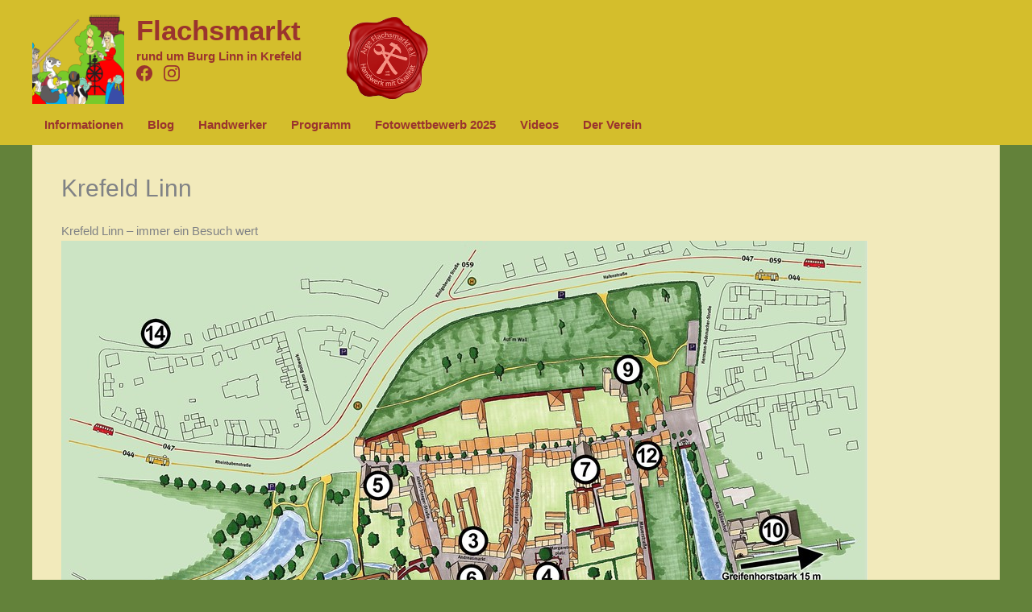

--- FILE ---
content_type: text/html; charset=UTF-8
request_url: https://www.flachsmarkt.de/krefeld-linn/
body_size: 30337
content:
<!DOCTYPE html><html lang="de"><head><meta charset="UTF-8"><meta name="viewport" content="width=device-width, initial-scale=1"><link rel="profile" href="https://gmpg.org/xfn/11"><meta name='robots' content='index, follow, max-image-preview:large, max-snippet:-1, max-video-preview:-1' /><link media="all" href="https://cdn.flachsmarkt.de/wp-content/cache/autoptimize/css/autoptimize_50819b99f0d64eecad7a973136055b00.css" rel="stylesheet"><title>Krefeld Linn - Flachsmarkt</title><meta name="description" content="Krefeld Linn - immer ein Besuch wert. Dies sind einige schöne und interessante Orte in Linn und es gibt aber noch viel mehr.." /><link rel="canonical" href="https://www.flachsmarkt.de/krefeld-linn/" /><meta property="og:locale" content="de_DE" /><meta property="og:type" content="article" /><meta property="og:title" content="Krefeld Linn - Flachsmarkt" /><meta property="og:description" content="Krefeld Linn - immer ein Besuch wert. Dies sind einige schöne und interessante Orte in Linn und es gibt aber noch viel mehr.." /><meta property="og:url" content="https://www.flachsmarkt.de/krefeld-linn/" /><meta property="og:site_name" content="Flachsmarkt" /><meta property="article:modified_time" content="2020-11-29T10:15:31+00:00" /><meta property="og:image" content="https://cdn.flachsmarkt.de/wp-content/uploads/2020/11/IMG_20190119_085602-scaled.jpg" /><meta property="og:image:width" content="2560" /><meta property="og:image:height" content="731" /><meta property="og:image:type" content="image/jpeg" /><meta name="twitter:label1" content="Geschätzte Lesezeit" /><meta name="twitter:data1" content="1 Minute" /> <script type="application/ld+json" class="yoast-schema-graph">{"@context":"https://schema.org","@graph":[{"@type":"WebPage","@id":"https://www.flachsmarkt.de/krefeld-linn/","url":"https://www.flachsmarkt.de/krefeld-linn/","name":"Krefeld Linn - Flachsmarkt","isPartOf":{"@id":"https://cdn.flachsmarkt.de/#website"},"primaryImageOfPage":{"@id":"https://www.flachsmarkt.de/krefeld-linn/#primaryimage"},"image":{"@id":"https://www.flachsmarkt.de/krefeld-linn/#primaryimage"},"thumbnailUrl":"https://www.flachsmarkt.de/wp-content/uploads/2020/11/IMG_20190119_085602-scaled.jpg","datePublished":"2014-11-02T13:17:04+00:00","dateModified":"2020-11-29T10:15:31+00:00","description":"Krefeld Linn - immer ein Besuch wert. Dies sind einige schöne und interessante Orte in Linn und es gibt aber noch viel mehr..","breadcrumb":{"@id":"https://cdn.flachsmarkt.de/krefeld-linn/#breadcrumb"},"inLanguage":"de","potentialAction":[{"@type":"ReadAction","target":["https://www.flachsmarkt.de/krefeld-linn/"]}]},{"@type":"ImageObject","inLanguage":"de","@id":"https://www.flachsmarkt.de/krefeld-linn/#primaryimage","url":"https://www.flachsmarkt.de/wp-content/uploads/2020/11/IMG_20190119_085602-scaled.jpg","contentUrl":"https://cdn.flachsmarkt.de/wp-content/uploads/2020/11/IMG_20190119_085602-scaled.jpg","width":2560,"height":731},{"@type":"BreadcrumbList","@id":"https://www.flachsmarkt.de/krefeld-linn/#breadcrumb","itemListElement":[{"@type":"ListItem","position":1,"name":"Startseite","item":"https://www.flachsmarkt.de/"},{"@type":"ListItem","position":2,"name":"Krefeld Linn"}]},{"@type":"WebSite","@id":"https://www.flachsmarkt.de/#website","url":"https://www.flachsmarkt.de/","name":"Flachsmarkt","description":"rund um Burg Linn in Krefeld","publisher":{"@id":"https://cdn.flachsmarkt.de/#organization"},"potentialAction":[{"@type":"SearchAction","target":{"@type":"EntryPoint","urlTemplate":"https://www.flachsmarkt.de/?s={search_term_string}"},"query-input":{"@type":"PropertyValueSpecification","valueRequired":true,"valueName":"search_term_string"}}],"inLanguage":"de"},{"@type":"Organization","@id":"https://www.flachsmarkt.de/#organization","name":"Flachsmarkt","url":"https://www.flachsmarkt.de/","logo":{"@type":"ImageObject","inLanguage":"de","@id":"https://www.flachsmarkt.de/#/schema/logo/image/","url":"https://www.flachsmarkt.de/wp-content/uploads/2020/11/Flachsmarkt-Logo-114px.png","contentUrl":"https://cdn.flachsmarkt.de/wp-content/uploads/2020/11/Flachsmarkt-Logo-114px.png","width":114,"height":114,"caption":"Flachsmarkt"},"image":{"@id":"https://www.flachsmarkt.de/#/schema/logo/image/"}}]}</script> <link rel="alternate" type="application/rss+xml" title="Flachsmarkt &raquo; Feed" href="https://www.flachsmarkt.de/feed/" /><link rel="alternate" type="application/rss+xml" title="Flachsmarkt &raquo; Kommentar-Feed" href="https://www.flachsmarkt.de/comments/feed/" /> <script consent-skip-blocker="1" data-skip-lazy-load="js-extra" data-noptimize data-cfasync="false">(function () {
  // Web Font Loader compatibility (https://github.com/typekit/webfontloader)
  var modules = {
    typekit: "https://use.typekit.net",
    google: "https://fonts.googleapis.com/"
  };

  var load = function (config) {
    setTimeout(function () {
      var a = window.consentApi;

      // Only when blocker is active
      if (a) {
        // Iterate all modules and handle in a single `WebFont.load`
        Object.keys(modules).forEach(function (module) {
          var newConfigWithoutOtherModules = JSON.parse(
            JSON.stringify(config)
          );
          Object.keys(modules).forEach(function (toRemove) {
            if (toRemove !== module) {
              delete newConfigWithoutOtherModules[toRemove];
            }
          });

          if (newConfigWithoutOtherModules[module]) {
            a.unblock(modules[module]).then(function () {
              var originalLoad = window.WebFont.load;
              if (originalLoad !== load) {
                originalLoad(newConfigWithoutOtherModules);
              }
            });
          }
        });
      }
    }, 0);
  };

  if (!window.WebFont) {
    window.WebFont = {
      load: load
    };
  }
})();</script><script consent-skip-blocker="1" data-skip-lazy-load="js-extra" data-noptimize data-cfasync="false">window._paq = window._paq || [];</script><link rel="preload" href="https://www.flachsmarkt.de/wp-content/e2b7373eecc25f94746768667f639f4f/dist/1900952899.js?ver=4da9deaa8edb67e014c200f7fb07caf2" as="script" /><link rel="preload" href="https://www.flachsmarkt.de/wp-content/e2b7373eecc25f94746768667f639f4f/dist/1130245328.js?ver=fefcaa1c3eea3a500de03fb37bfd85c1" as="script" /> <script data-cfasync="false" defer src="https://cdn.flachsmarkt.de/wp-content/e2b7373eecc25f94746768667f639f4f/dist/1900952899.js?ver=4da9deaa8edb67e014c200f7fb07caf2" id="real-cookie-banner-pro-vendor-real-cookie-banner-pro-banner-js"></script> <script type="application/json" data-skip-lazy-load="js-extra" data-skip-moving="true" data-no-defer nitro-exclude data-alt-type="application/ld+json" data-dont-merge data-wpmeteor-nooptimize="true" data-cfasync="false" id="ad3fb5909b9a3957537db5554f96068241-js-extra">{"slug":"real-cookie-banner-pro","textDomain":"real-cookie-banner","version":"5.2.12","restUrl":"https:\/\/www.flachsmarkt.de\/wp-json\/real-cookie-banner\/v1\/","restNamespace":"real-cookie-banner\/v1","restPathObfuscateOffset":"196b5104732f9c67","restRoot":"https:\/\/www.flachsmarkt.de\/wp-json\/","restQuery":{"_v":"5.2.12","_locale":"user"},"restNonce":"9c2ab33f5d","restRecreateNonceEndpoint":"https:\/\/www.flachsmarkt.de\/wp-admin\/admin-ajax.php?action=rest-nonce","publicUrl":"https:\/\/www.flachsmarkt.de\/wp-content\/plugins\/real-cookie-banner-pro\/public\/","chunkFolder":"dist","chunksLanguageFolder":"https:\/\/www.flachsmarkt.de\/wp-content\/languages\/mo-cache\/real-cookie-banner-pro\/","chunks":{"chunk-config-tab-blocker.lite.js":["de_DE-83d48f038e1cf6148175589160cda67e","de_DE-e051c4c51a9ece7608a571f9dada4712","de_DE-24de88ac89ca0a1363889bd3fd6e1c50","de_DE-93ec68381a9f458fbce3acbccd434479"],"chunk-config-tab-blocker.pro.js":["de_DE-ddf5ae983675e7b6eec2afc2d53654a2","de_DE-ad0fc0f9f96d053303b1ede45a238984","de_DE-e516a6866b9a31db231ab92dedaa8b29","de_DE-1aac2e7f59d941d7ed1061d1018d2957"],"chunk-config-tab-consent.lite.js":["de_DE-3823d7521a3fc2857511061e0d660408"],"chunk-config-tab-consent.pro.js":["de_DE-9cb9ecf8c1e8ce14036b5f3a5e19f098"],"chunk-config-tab-cookies.lite.js":["de_DE-1a51b37d0ef409906245c7ed80d76040","de_DE-e051c4c51a9ece7608a571f9dada4712","de_DE-24de88ac89ca0a1363889bd3fd6e1c50"],"chunk-config-tab-cookies.pro.js":["de_DE-572ee75deed92e7a74abba4b86604687","de_DE-ad0fc0f9f96d053303b1ede45a238984","de_DE-e516a6866b9a31db231ab92dedaa8b29"],"chunk-config-tab-dashboard.lite.js":["de_DE-f843c51245ecd2b389746275b3da66b6"],"chunk-config-tab-dashboard.pro.js":["de_DE-ae5ae8f925f0409361cfe395645ac077"],"chunk-config-tab-import.lite.js":["de_DE-66df94240f04843e5a208823e466a850"],"chunk-config-tab-import.pro.js":["de_DE-e5fee6b51986d4ff7a051d6f6a7b076a"],"chunk-config-tab-licensing.lite.js":["de_DE-e01f803e4093b19d6787901b9591b5a6"],"chunk-config-tab-licensing.pro.js":["de_DE-4918ea9704f47c2055904e4104d4ffba"],"chunk-config-tab-scanner.lite.js":["de_DE-b10b39f1099ef599835c729334e38429"],"chunk-config-tab-scanner.pro.js":["de_DE-752a1502ab4f0bebfa2ad50c68ef571f"],"chunk-config-tab-settings.lite.js":["de_DE-37978e0b06b4eb18b16164a2d9c93a2c"],"chunk-config-tab-settings.pro.js":["de_DE-e59d3dcc762e276255c8989fbd1f80e3"],"chunk-config-tab-tcf.lite.js":["de_DE-4f658bdbf0aa370053460bc9e3cd1f69","de_DE-e051c4c51a9ece7608a571f9dada4712","de_DE-93ec68381a9f458fbce3acbccd434479"],"chunk-config-tab-tcf.pro.js":["de_DE-e1e83d5b8a28f1f91f63b9de2a8b181a","de_DE-ad0fc0f9f96d053303b1ede45a238984","de_DE-1aac2e7f59d941d7ed1061d1018d2957"]},"others":{"customizeValuesBanner":"{\"layout\":{\"type\":\"dialog\",\"maxHeightEnabled\":false,\"maxHeight\":740,\"dialogMaxWidth\":510,\"dialogPosition\":\"middleCenter\",\"dialogMargin\":[0,0,0,0],\"bannerPosition\":\"bottom\",\"bannerMaxWidth\":1024,\"dialogBorderRadius\":3,\"borderRadius\":5,\"animationIn\":\"none\",\"animationInDuration\":1000,\"animationInOnlyMobile\":false,\"animationOut\":\"none\",\"animationOutDuration\":500,\"animationOutOnlyMobile\":false,\"overlay\":true,\"overlayBg\":\"#000000\",\"overlayBgAlpha\":38,\"overlayBlur\":2},\"decision\":{\"acceptAll\":\"button\",\"acceptEssentials\":\"button\",\"showCloseIcon\":false,\"acceptIndividual\":\"link\",\"buttonOrder\":\"all,essential,save,individual\",\"showGroups\":false,\"groupsFirstView\":false,\"saveButton\":\"always\"},\"design\":{\"bg\":\"#ffffff\",\"textAlign\":\"center\",\"linkTextDecoration\":\"underline\",\"borderWidth\":0,\"borderColor\":\"#ffffff\",\"fontSize\":13,\"fontColor\":\"#2b2b2b\",\"fontInheritFamily\":true,\"fontFamily\":\"Arial, Helvetica, sans-serif\",\"fontWeight\":\"normal\",\"boxShadowEnabled\":true,\"boxShadowOffsetX\":0,\"boxShadowOffsetY\":5,\"boxShadowBlurRadius\":13,\"boxShadowSpreadRadius\":0,\"boxShadowColor\":\"#000000\",\"boxShadowColorAlpha\":20},\"headerDesign\":{\"inheritBg\":true,\"bg\":\"#f4f4f4\",\"inheritTextAlign\":true,\"textAlign\":\"center\",\"padding\":[17,20,15,20],\"logo\":\"\",\"logoRetina\":\"\",\"logoMaxHeight\":40,\"logoPosition\":\"left\",\"logoMargin\":[5,15,5,15],\"fontSize\":20,\"fontColor\":\"#2b2b2b\",\"fontInheritFamily\":true,\"fontFamily\":\"Arial, Helvetica, sans-serif\",\"fontWeight\":\"normal\",\"borderWidth\":1,\"borderColor\":\"#efefef\"},\"bodyDesign\":{\"padding\":[15,20,10,20],\"descriptionInheritFontSize\":true,\"descriptionFontSize\":13,\"dottedGroupsInheritFontSize\":true,\"dottedGroupsFontSize\":13,\"dottedGroupsBulletColor\":\"#15779b\",\"teachingsInheritTextAlign\":true,\"teachingsTextAlign\":\"center\",\"teachingsSeparatorActive\":true,\"teachingsSeparatorWidth\":50,\"teachingsSeparatorHeight\":1,\"teachingsSeparatorColor\":\"#15779b\",\"teachingsInheritFontSize\":false,\"teachingsFontSize\":12,\"teachingsInheritFontColor\":false,\"teachingsFontColor\":\"#7c7c7c\",\"accordionMargin\":[10,0,5,0],\"accordionPadding\":[5,10,5,10],\"accordionArrowType\":\"outlined\",\"accordionArrowColor\":\"#15779b\",\"accordionBg\":\"#ffffff\",\"accordionActiveBg\":\"#f9f9f9\",\"accordionHoverBg\":\"#efefef\",\"accordionBorderWidth\":1,\"accordionBorderColor\":\"#efefef\",\"accordionTitleFontSize\":12,\"accordionTitleFontColor\":\"#2b2b2b\",\"accordionTitleFontWeight\":\"normal\",\"accordionDescriptionMargin\":[5,0,0,0],\"accordionDescriptionFontSize\":12,\"accordionDescriptionFontColor\":\"#828282\",\"accordionDescriptionFontWeight\":\"normal\",\"acceptAllOneRowLayout\":false,\"acceptAllPadding\":[10,10,10,10],\"acceptAllBg\":\"#15779b\",\"acceptAllTextAlign\":\"center\",\"acceptAllFontSize\":18,\"acceptAllFontColor\":\"#ffffff\",\"acceptAllFontWeight\":\"normal\",\"acceptAllBorderWidth\":0,\"acceptAllBorderColor\":\"#000000\",\"acceptAllHoverBg\":\"#11607d\",\"acceptAllHoverFontColor\":\"#ffffff\",\"acceptAllHoverBorderColor\":\"#000000\",\"acceptEssentialsUseAcceptAll\":true,\"acceptEssentialsButtonType\":\"\",\"acceptEssentialsPadding\":[10,10,10,10],\"acceptEssentialsBg\":\"#efefef\",\"acceptEssentialsTextAlign\":\"center\",\"acceptEssentialsFontSize\":16,\"acceptEssentialsFontColor\":\"#0a0a0a\",\"acceptEssentialsFontWeight\":\"normal\",\"acceptEssentialsBorderWidth\":0,\"acceptEssentialsBorderColor\":\"#000000\",\"acceptEssentialsHoverBg\":\"#e8e8e8\",\"acceptEssentialsHoverFontColor\":\"#000000\",\"acceptEssentialsHoverBorderColor\":\"#000000\",\"acceptIndividualPadding\":[0,5,0,5],\"acceptIndividualBg\":\"#ffffff\",\"acceptIndividualTextAlign\":\"center\",\"acceptIndividualFontSize\":15,\"acceptIndividualFontColor\":\"#15779b\",\"acceptIndividualFontWeight\":\"normal\",\"acceptIndividualBorderWidth\":0,\"acceptIndividualBorderColor\":\"#000000\",\"acceptIndividualHoverBg\":\"#ffffff\",\"acceptIndividualHoverFontColor\":\"#11607d\",\"acceptIndividualHoverBorderColor\":\"#000000\"},\"footerDesign\":{\"poweredByLink\":true,\"inheritBg\":false,\"bg\":\"#fcfcfc\",\"inheritTextAlign\":true,\"textAlign\":\"center\",\"padding\":[10,20,15,20],\"fontSize\":14,\"fontColor\":\"#7c7c7c\",\"fontInheritFamily\":true,\"fontFamily\":\"Arial, Helvetica, sans-serif\",\"fontWeight\":\"normal\",\"hoverFontColor\":\"#2b2b2b\",\"borderWidth\":1,\"borderColor\":\"#efefef\",\"languageSwitcher\":\"flags\"},\"texts\":{\"headline\":\"Privatsph\\u00e4re-Einstellungen\",\"description\":\"Wir verwenden Cookies und \\u00e4hnliche Technologien auf unserer Website und verarbeiten personenbezogene Daten von dir (z.B. IP-Adresse), um z.B. Inhalte und Anzeigen zu personalisieren, Medien von Drittanbietern einzubinden oder Zugriffe auf unsere Website zu analysieren. Die Datenverarbeitung kann auch erst in Folge gesetzter Cookies stattfinden. Wir teilen diese Daten mit Dritten, die wir in den Privatsph\\u00e4re-Einstellungen benennen.<br \\\/><br \\\/>Die Datenverarbeitung kann mit deiner Einwilligung oder auf Basis eines berechtigten Interesses erfolgen, dem du in den Privatsph\\u00e4re-Einstellungen widersprechen kannst. Du hast das Recht, nicht einzuwilligen und deine Einwilligung zu einem sp\\u00e4teren Zeitpunkt zu \\u00e4ndern oder zu widerrufen. Weitere Informationen zur Verwendung deiner Daten findest du in unserer {{privacyPolicy}}Datenschutzerkl\\u00e4rung{{\\\/privacyPolicy}}.\",\"acceptAll\":\"Alle akzeptieren\",\"acceptEssentials\":\"Weiter ohne Einwilligung\",\"acceptIndividual\":\"Privatsph\\u00e4re-Einstellungen individuell festlegen\",\"poweredBy\":\"2\",\"dataProcessingInUnsafeCountries\":\"Einige Services verarbeiten personenbezogene Daten in unsicheren Drittl\\u00e4ndern. Indem du in die Nutzung dieser Services einwilligst, erkl\\u00e4rst du dich auch mit der Verarbeitung deiner Daten in diesen unsicheren Drittl\\u00e4ndern gem\\u00e4\\u00df {{legalBasis}} einverstanden. Dies birgt das Risiko, dass deine Daten von Beh\\u00f6rden zu Kontroll- und \\u00dcberwachungszwecken verarbeitet werden, m\\u00f6glicherweise ohne die M\\u00f6glichkeit eines Rechtsbehelfs.\",\"ageNoticeBanner\":\"Du bist unter {{minAge}} Jahre alt? Dann kannst du nicht in optionale Services einwilligen. Du kannst deine Eltern oder Erziehungsberechtigten bitten, mit dir in diese Services einzuwilligen.\",\"ageNoticeBlocker\":\"Du bist unter {{minAge}} Jahre alt? Leider darfst du in diesen Service nicht selbst einwilligen, um diese Inhalte zu sehen. Bitte deine Eltern oder Erziehungsberechtigten, in den Service mit dir einzuwilligen!\",\"listServicesNotice\":\"Wenn du alle Services akzeptierst, erlaubst du, dass {{services}} geladen werden. Diese sind nach ihrem Zweck in Gruppen {{serviceGroups}} unterteilt (Zugeh\\u00f6rigkeit durch hochgestellte Zahlen gekennzeichnet).\",\"listServicesLegitimateInterestNotice\":\"Au\\u00dferdem werden {{services}} auf der Grundlage eines berechtigten Interesses geladen.\",\"tcfStacksCustomName\":\"Services mit verschiedenen Zwecken au\\u00dferhalb des TCF-Standards\",\"tcfStacksCustomDescription\":\"Services, die Einwilligungen nicht \\u00fcber den TCF-Standard, sondern \\u00fcber andere Technologien teilen. Diese werden nach ihrem Zweck in mehrere Gruppen unterteilt. Einige davon werden aufgrund eines berechtigten Interesses genutzt (z.B. Gefahrenabwehr), andere werden nur mit deiner Einwilligung genutzt. Details zu den einzelnen Gruppen und Zwecken der Services findest du in den individuellen Privatsph\\u00e4re-Einstellungen.\",\"consentForwardingExternalHosts\":\"Deine Einwilligung gilt auch auf {{websites}}.\",\"blockerHeadline\":\"{{name}} aufgrund von Privatsph\\u00e4re-Einstellungen blockiert\",\"blockerLinkShowMissing\":\"Zeige alle Services, in die du noch einwilligen musst\",\"blockerLoadButton\":\"Services akzeptieren und Inhalte laden\",\"blockerAcceptInfo\":\"Wenn du die blockierten Inhalte l\\u00e4dst, werden deine Datenschutzeinstellungen angepasst. Inhalte aus diesem Service werden in Zukunft nicht mehr blockiert.\",\"stickyHistory\":\"Historie der Privatsph\\u00e4re-Einstellungen\",\"stickyRevoke\":\"Einwilligungen widerrufen\",\"stickyRevokeSuccessMessage\":\"Du hast die Einwilligung f\\u00fcr Services mit dessen Cookies und Verarbeitung personenbezogener Daten erfolgreich widerrufen. Die Seite wird jetzt neu geladen!\",\"stickyChange\":\"Privatsph\\u00e4re-Einstellungen \\u00e4ndern\"},\"individualLayout\":{\"inheritDialogMaxWidth\":false,\"dialogMaxWidth\":970,\"inheritBannerMaxWidth\":true,\"bannerMaxWidth\":1980,\"descriptionTextAlign\":\"left\"},\"group\":{\"checkboxBg\":\"#f0f0f0\",\"checkboxBorderWidth\":1,\"checkboxBorderColor\":\"#d2d2d2\",\"checkboxActiveColor\":\"#ffffff\",\"checkboxActiveBg\":\"#15779b\",\"checkboxActiveBorderColor\":\"#11607d\",\"groupInheritBg\":true,\"groupBg\":\"#f4f4f4\",\"groupPadding\":[15,15,15,15],\"groupSpacing\":10,\"groupBorderRadius\":5,\"groupBorderWidth\":1,\"groupBorderColor\":\"#f4f4f4\",\"headlineFontSize\":16,\"headlineFontWeight\":\"normal\",\"headlineFontColor\":\"#2b2b2b\",\"descriptionFontSize\":14,\"descriptionFontColor\":\"#7c7c7c\",\"linkColor\":\"#7c7c7c\",\"linkHoverColor\":\"#2b2b2b\",\"detailsHideLessRelevant\":true},\"saveButton\":{\"useAcceptAll\":true,\"type\":\"button\",\"padding\":[10,10,10,10],\"bg\":\"#efefef\",\"textAlign\":\"center\",\"fontSize\":16,\"fontColor\":\"#0a0a0a\",\"fontWeight\":\"normal\",\"borderWidth\":0,\"borderColor\":\"#000000\",\"hoverBg\":\"#e8e8e8\",\"hoverFontColor\":\"#000000\",\"hoverBorderColor\":\"#000000\"},\"individualTexts\":{\"headline\":\"Individuelle Privatsph\\u00e4re-Einstellungen\",\"description\":\"Wir verwenden Cookies und \\u00e4hnliche Technologien auf unserer Website und verarbeiten personenbezogene Daten von dir (z.B. IP-Adresse), um z.B. Inhalte und Anzeigen zu personalisieren, Medien von Drittanbietern einzubinden oder Zugriffe auf unsere Website zu analysieren. Die Datenverarbeitung kann auch erst in Folge gesetzter Cookies stattfinden. Wir teilen diese Daten mit Dritten, die wir in den Privatsph\\u00e4re-Einstellungen benennen.<br \\\/><br \\\/>Die Datenverarbeitung kann mit deiner Einwilligung oder auf Basis eines berechtigten Interesses erfolgen, dem du in den Privatsph\\u00e4re-Einstellungen widersprechen kannst. Du hast das Recht, nicht einzuwilligen und deine Einwilligung zu einem sp\\u00e4teren Zeitpunkt zu \\u00e4ndern oder zu widerrufen. Weitere Informationen zur Verwendung deiner Daten findest du in unserer {{privacyPolicy}}Datenschutzerkl\\u00e4rung{{\\\/privacyPolicy}}.<br \\\/><br \\\/>Im Folgenden findest du eine \\u00dcbersicht \\u00fcber alle Services, die von dieser Website genutzt werden. Du kannst dir detaillierte Informationen zu jedem Service ansehen und ihm einzeln zustimmen oder von deinem Widerspruchsrecht Gebrauch machen.\",\"save\":\"Individuelle Auswahlen speichern\",\"showMore\":\"Service-Informationen anzeigen\",\"hideMore\":\"Service-Informationen ausblenden\",\"postamble\":\"\"},\"mobile\":{\"enabled\":true,\"maxHeight\":400,\"hideHeader\":false,\"alignment\":\"bottom\",\"scalePercent\":90,\"scalePercentVertical\":-50},\"sticky\":{\"enabled\":false,\"animationsEnabled\":true,\"alignment\":\"left\",\"bubbleBorderRadius\":50,\"icon\":\"fingerprint\",\"iconCustom\":\"\",\"iconCustomRetina\":\"\",\"iconSize\":30,\"iconColor\":\"#ffffff\",\"bubbleMargin\":[10,20,20,20],\"bubblePadding\":15,\"bubbleBg\":\"#15779b\",\"bubbleBorderWidth\":0,\"bubbleBorderColor\":\"#10556f\",\"boxShadowEnabled\":true,\"boxShadowOffsetX\":0,\"boxShadowOffsetY\":2,\"boxShadowBlurRadius\":5,\"boxShadowSpreadRadius\":1,\"boxShadowColor\":\"#105b77\",\"boxShadowColorAlpha\":40,\"bubbleHoverBg\":\"#ffffff\",\"bubbleHoverBorderColor\":\"#000000\",\"hoverIconColor\":\"#000000\",\"hoverIconCustom\":\"\",\"hoverIconCustomRetina\":\"\",\"menuFontSize\":16,\"menuBorderRadius\":5,\"menuItemSpacing\":10,\"menuItemPadding\":[5,10,5,10]},\"customCss\":{\"css\":\"\",\"antiAdBlocker\":\"y\"}}","isPro":true,"showProHints":false,"proUrl":"https:\/\/devowl.io\/de\/go\/real-cookie-banner?source=rcb-lite","showLiteNotice":false,"frontend":{"groups":"[{\"id\":42,\"name\":\"Essenziell\",\"slug\":\"essenziell\",\"description\":\"Essenzielle Services sind f\\u00fcr die grundlegende Funktionalit\\u00e4t der Website erforderlich. Sie enthalten nur technisch notwendige Services. Diesen Services kann nicht widersprochen werden.\",\"isEssential\":true,\"isDefault\":true,\"items\":[{\"id\":7042,\"name\":\"Handwerkerliste Merkzettel\",\"purpose\":\"Flachsmarkt Handwerkerliste als Merkzettel\",\"providerContact\":{\"phone\":\"\",\"email\":\"\",\"link\":\"\"},\"isProviderCurrentWebsite\":true,\"provider\":\"Arbeitsgemeinschaft Flachsmarkt e.V.\",\"uniqueName\":\"handwerkerliste-merkzettel\",\"isEmbeddingOnlyExternalResources\":false,\"legalBasis\":\"consent\",\"dataProcessingInCountries\":[],\"dataProcessingInCountriesSpecialTreatments\":[],\"technicalDefinitions\":[{\"type\":\"http\",\"name\":\"flachsmarkth\",\"host\":\"www.flachsmarkt.de\",\"duration\":1,\"durationUnit\":\"y\",\"isSessionDuration\":false,\"purpose\":\"\"}],\"codeDynamics\":[],\"providerPrivacyPolicyUrl\":\"https:\\\/\\\/www.flachsmarkt.de\\\/datenschutz\\\/\",\"providerLegalNoticeUrl\":\"\",\"tagManagerOptInEventName\":\"\",\"tagManagerOptOutEventName\":\"\",\"googleConsentModeConsentTypes\":[],\"executePriority\":10,\"codeOptIn\":\"\",\"executeCodeOptInWhenNoTagManagerConsentIsGiven\":false,\"codeOptOut\":\"\",\"executeCodeOptOutWhenNoTagManagerConsentIsGiven\":false,\"deleteTechnicalDefinitionsAfterOptOut\":false,\"codeOnPageLoad\":\"\",\"presetId\":\"\"},{\"id\":6996,\"name\":\"Real Cookie Banner\",\"purpose\":\"Real Cookie Banner bittet Website-Besucher um die Einwilligung zum Setzen von Cookies und zur Verarbeitung personenbezogener Daten. Dazu wird jedem Website-Besucher eine UUID (pseudonyme Identifikation des Nutzers) zugewiesen, die bis zum Ablauf des Cookies zur Speicherung der Einwilligung g\\u00fcltig ist. Cookies werden dazu verwendet, um zu testen, ob Cookies gesetzt werden k\\u00f6nnen, um Referenz auf die dokumentierte Einwilligung zu speichern, um zu speichern, in welche Services aus welchen Service-Gruppen der Besucher eingewilligt hat, und, falls Einwilligung nach dem Transparency &amp; Consent Framework (TCF) eingeholt werden, um die Einwilligungen in TCF Partner, Zwecke, besondere Zwecke, Funktionen und besondere Funktionen zu speichern. Im Rahmen der Darlegungspflicht nach DSGVO wird die erhobene Einwilligung vollumf\\u00e4nglich dokumentiert. Dazu z\\u00e4hlt neben den Services und Service-Gruppen, in welche der Besucher eingewilligt hat, und falls Einwilligung nach dem TCF Standard eingeholt werden, in welche TCF Partner, Zwecke und Funktionen der Besucher eingewilligt hat, alle Einstellungen des Cookie Banners zum Zeitpunkt der Einwilligung als auch die technischen Umst\\u00e4nde (z.B. Gr\\u00f6\\u00dfe des Sichtbereichs bei der Einwilligung) und die Nutzerinteraktionen (z.B. Klick auf Buttons), die zur Einwilligung gef\\u00fchrt haben. Die Einwilligung wird pro Sprache einmal erhoben.\",\"providerContact\":{\"phone\":\"\",\"email\":\"\",\"link\":\"\"},\"isProviderCurrentWebsite\":true,\"provider\":\"Flachsmarkt\",\"uniqueName\":\"real-cookie-banner\",\"isEmbeddingOnlyExternalResources\":false,\"legalBasis\":\"legal-requirement\",\"dataProcessingInCountries\":[],\"dataProcessingInCountriesSpecialTreatments\":[],\"technicalDefinitions\":[{\"type\":\"http\",\"name\":\"real_cookie_banner*\",\"host\":\".flachsmarkt.de\",\"duration\":365,\"durationUnit\":\"d\",\"isSessionDuration\":false,\"purpose\":\"Eindeutiger Identifikator f\\u00fcr die Einwilligung, aber nicht f\\u00fcr den Website-Besucher. Revisionshash f\\u00fcr die Einstellungen des Cookie-Banners (Texte, Farben, Funktionen, Servicegruppen, Dienste, Content Blocker usw.). IDs f\\u00fcr eingewilligte Services und Service-Gruppen.\"},{\"type\":\"http\",\"name\":\"real_cookie_banner*-tcf\",\"host\":\".flachsmarkt.de\",\"duration\":365,\"durationUnit\":\"d\",\"isSessionDuration\":false,\"purpose\":\"Im Rahmen von TCF gesammelte Einwilligungen, die im TC-String-Format gespeichert werden, einschlie\\u00dflich TCF-Vendoren, -Zwecke, -Sonderzwecke, -Funktionen und -Sonderfunktionen.\"},{\"type\":\"http\",\"name\":\"real_cookie_banner*-gcm\",\"host\":\".flachsmarkt.de\",\"duration\":365,\"durationUnit\":\"d\",\"isSessionDuration\":false,\"purpose\":\"Die im Google Consent Mode gesammelten Einwilligungen in die verschiedenen Einwilligungstypen (Zwecke) werden f\\u00fcr alle mit dem Google Consent Mode kompatiblen Services gespeichert.\"},{\"type\":\"http\",\"name\":\"real_cookie_banner-test\",\"host\":\".flachsmarkt.de\",\"duration\":365,\"durationUnit\":\"d\",\"isSessionDuration\":false,\"purpose\":\"Cookie, der gesetzt wurde, um die Funktionalit\\u00e4t von HTTP-Cookies zu testen. Wird sofort nach dem Test gel\\u00f6scht.\"},{\"type\":\"local\",\"name\":\"real_cookie_banner*\",\"host\":\"https:\\\/\\\/www.flachsmarkt.de\",\"duration\":1,\"durationUnit\":\"d\",\"isSessionDuration\":false,\"purpose\":\"Eindeutiger Identifikator f\\u00fcr die Einwilligung, aber nicht f\\u00fcr den Website-Besucher. Revisionshash f\\u00fcr die Einstellungen des Cookie-Banners (Texte, Farben, Funktionen, Service-Gruppen, Services, Content Blocker usw.). IDs f\\u00fcr eingewilligte Services und Service-Gruppen. Wird nur solange gespeichert, bis die Einwilligung auf dem Website-Server dokumentiert ist.\"},{\"type\":\"local\",\"name\":\"real_cookie_banner*-tcf\",\"host\":\"https:\\\/\\\/www.flachsmarkt.de\",\"duration\":1,\"durationUnit\":\"d\",\"isSessionDuration\":false,\"purpose\":\"Im Rahmen von TCF gesammelte Einwilligungen werden im TC-String-Format gespeichert, einschlie\\u00dflich TCF Vendoren, Zwecke, besondere Zwecke, Funktionen und besondere Funktionen. Wird nur solange gespeichert, bis die Einwilligung auf dem Website-Server dokumentiert ist.\"},{\"type\":\"local\",\"name\":\"real_cookie_banner*-gcm\",\"host\":\"https:\\\/\\\/www.flachsmarkt.de\",\"duration\":1,\"durationUnit\":\"d\",\"isSessionDuration\":false,\"purpose\":\"Im Rahmen des Google Consent Mode erfasste Einwilligungen werden f\\u00fcr alle mit dem Google Consent Mode kompatiblen Services in Einwilligungstypen (Zwecke) gespeichert. Wird nur solange gespeichert, bis die Einwilligung auf dem Website-Server dokumentiert ist.\"},{\"type\":\"local\",\"name\":\"real_cookie_banner-consent-queue*\",\"host\":\"https:\\\/\\\/www.flachsmarkt.de\",\"duration\":1,\"durationUnit\":\"d\",\"isSessionDuration\":false,\"purpose\":\"Lokale Zwischenspeicherung (Caching) der Auswahl im Cookie-Banner, bis der Server die Einwilligung dokumentiert; Dokumentation periodisch oder bei Seitenwechseln versucht, wenn der Server nicht verf\\u00fcgbar oder \\u00fcberlastet ist.\"}],\"codeDynamics\":[],\"providerPrivacyPolicyUrl\":\"https:\\\/\\\/www.flachsmarkt.de\\\/datenschutz\\\/\",\"providerLegalNoticeUrl\":\"\",\"tagManagerOptInEventName\":\"\",\"tagManagerOptOutEventName\":\"\",\"googleConsentModeConsentTypes\":[],\"executePriority\":10,\"codeOptIn\":\"\",\"executeCodeOptInWhenNoTagManagerConsentIsGiven\":false,\"codeOptOut\":\"\",\"executeCodeOptOutWhenNoTagManagerConsentIsGiven\":false,\"deleteTechnicalDefinitionsAfterOptOut\":false,\"codeOnPageLoad\":\"\",\"presetId\":\"real-cookie-banner\"}]},{\"id\":43,\"name\":\"Funktional\",\"slug\":\"funktional\",\"description\":\"Funktionale Services sind notwendig, um \\u00fcber die wesentliche Funktionalit\\u00e4t der Website hinausgehende Features wie h\\u00fcbschere Schriftarten, Videowiedergabe oder interaktive Web 2.0-Features bereitzustellen. Inhalte von z.B. Video- und Social Media-Plattformen sind standardm\\u00e4\\u00dfig gesperrt und k\\u00f6nnen zugestimmt werden. Wenn dem Service zugestimmt wird, werden diese Inhalte automatisch ohne weitere manuelle Einwilligung geladen.\",\"isEssential\":false,\"isDefault\":true,\"items\":[{\"id\":7024,\"name\":\"Google Fonts\",\"purpose\":\"Google Fonts ist ein Dienst, der Schriften, die nicht auf dem Client-Ger\\u00e4t des Nutzers installiert sind, herunterl\\u00e4dt und in die Website einbettet. Auf dem Client-Ger\\u00e4t des Nutzers werden keine Cookies im technischen Sinne gesetzt, aber es werden technische und pers\\u00f6nliche Daten wie z.B. die IP-Adresse vom Client an den Server des Diensteanbieters \\u00fcbertragen, um die Nutzung des Dienstes zu erm\\u00f6glichen.\",\"providerContact\":{\"phone\":\"\",\"email\":\"\",\"link\":\"\"},\"isProviderCurrentWebsite\":false,\"provider\":\"Google Ireland Limited\",\"uniqueName\":\"google-fonts\",\"isEmbeddingOnlyExternalResources\":true,\"legalBasis\":\"consent\",\"dataProcessingInCountries\":[\"US\"],\"dataProcessingInCountriesSpecialTreatments\":[],\"technicalDefinitions\":[{\"type\":\"http\",\"name\":\"\",\"host\":\"\",\"duration\":0,\"durationUnit\":\"y\",\"isSessionDuration\":false,\"purpose\":\"\"}],\"codeDynamics\":[],\"providerPrivacyPolicyUrl\":\"https:\\\/\\\/policies.google.com\\\/privacy\",\"providerLegalNoticeUrl\":\"\",\"tagManagerOptInEventName\":\"\",\"tagManagerOptOutEventName\":\"\",\"googleConsentModeConsentTypes\":[],\"executePriority\":10,\"codeOptIn\":\"\",\"executeCodeOptInWhenNoTagManagerConsentIsGiven\":false,\"codeOptOut\":\"\",\"executeCodeOptOutWhenNoTagManagerConsentIsGiven\":false,\"deleteTechnicalDefinitionsAfterOptOut\":false,\"codeOnPageLoad\":\"base64-encoded:[base64]\",\"presetId\":\"google-fonts\"},{\"id\":7022,\"name\":\"Vimeo\",\"purpose\":\"Vimeo erlaubt es auf vimeo.com ver\\u00f6ffentlichte Inhalte direkt in Websites einzubetten. Die Cookies werden verwendet, um besuchte Webseiten und detaillierte Statistiken \\u00fcber das Nutzerverhalten zu sammeln. Diese Daten k\\u00f6nnen mit den Daten der auf vimeo.com angemeldeten Nutzer verkn\\u00fcpft werden.\",\"providerContact\":{\"phone\":\"\",\"email\":\"\",\"link\":\"\"},\"isProviderCurrentWebsite\":false,\"provider\":\"Vimeo Inc.\",\"uniqueName\":\"vimeo\",\"isEmbeddingOnlyExternalResources\":false,\"legalBasis\":\"consent\",\"dataProcessingInCountries\":[\"US\"],\"dataProcessingInCountriesSpecialTreatments\":[],\"technicalDefinitions\":[{\"type\":\"http\",\"name\":\"vuid\",\"host\":\".vimeo.com\",\"duration\":10,\"durationUnit\":\"y\",\"isSessionDuration\":false,\"purpose\":\"\"},{\"type\":\"http\",\"name\":\"player\",\"host\":\".vimeo.com\",\"duration\":1,\"durationUnit\":\"y\",\"isSessionDuration\":false,\"purpose\":\"\"},{\"type\":\"local\",\"name\":\"sync_volume\",\"host\":\"player.vimeo.com\",\"duration\":0,\"durationUnit\":\"y\",\"isSessionDuration\":false,\"purpose\":\"\"},{\"type\":\"local\",\"name\":\"sync_active\",\"host\":\"player.vimeo.com\",\"duration\":0,\"durationUnit\":\"y\",\"isSessionDuration\":false,\"purpose\":\"\"},{\"type\":\"http\",\"name\":\"vimeo\",\"host\":\".vimeo.com\",\"duration\":1,\"durationUnit\":\"mo\",\"isSessionDuration\":false,\"purpose\":\"\"},{\"type\":\"http\",\"name\":\"has_logged_in\",\"host\":\".vimeo.com\",\"duration\":6,\"durationUnit\":\"mo\",\"isSessionDuration\":false,\"purpose\":\"\"},{\"type\":\"http\",\"name\":\"is_logged_in\",\"host\":\".vimeo.com\",\"duration\":10,\"durationUnit\":\"y\",\"isSessionDuration\":false,\"purpose\":\"\"},{\"type\":\"http\",\"name\":\"_uetvid\",\"host\":\".vimeo.com\",\"duration\":21,\"durationUnit\":\"d\",\"isSessionDuration\":false,\"purpose\":\"\"},{\"type\":\"http\",\"name\":\"has_logged_in\",\"host\":\".vimeo.com\",\"duration\":10,\"durationUnit\":\"y\",\"isSessionDuration\":false,\"purpose\":\"\"},{\"type\":\"http\",\"name\":\"_fbp\",\"host\":\".vimeo.com\",\"duration\":3,\"durationUnit\":\"mo\",\"isSessionDuration\":false,\"purpose\":\"\"},{\"type\":\"http\",\"name\":\"_uetsid\",\"host\":\".vimeo.com\",\"duration\":1,\"durationUnit\":\"d\",\"isSessionDuration\":false,\"purpose\":\"\"},{\"type\":\"http\",\"name\":\"_gat_UA-*\",\"host\":\".vimeo.com\",\"duration\":1,\"durationUnit\":\"h\",\"isSessionDuration\":false,\"purpose\":\"\"},{\"type\":\"http\",\"name\":\"_gid\",\"host\":\".vimeo.com\",\"duration\":1,\"durationUnit\":\"d\",\"isSessionDuration\":false,\"purpose\":\"\"},{\"type\":\"http\",\"name\":\"continuous_play_v3\",\"host\":\".vimeo.com\",\"duration\":1,\"durationUnit\":\"y\",\"isSessionDuration\":false,\"purpose\":\"\"},{\"type\":\"http\",\"name\":\"_gcl_au\",\"host\":\".vimeo.com\",\"duration\":3,\"durationUnit\":\"mo\",\"isSessionDuration\":false,\"purpose\":\"\"},{\"type\":\"http\",\"name\":\"_ga\",\"host\":\".vimeo.com\",\"duration\":2,\"durationUnit\":\"y\",\"isSessionDuration\":false,\"purpose\":\"\"}],\"codeDynamics\":[],\"providerPrivacyPolicyUrl\":\"https:\\\/\\\/vimeo.com\\\/privacy\",\"providerLegalNoticeUrl\":\"\",\"tagManagerOptInEventName\":\"\",\"tagManagerOptOutEventName\":\"\",\"googleConsentModeConsentTypes\":[],\"executePriority\":10,\"codeOptIn\":\"\",\"executeCodeOptInWhenNoTagManagerConsentIsGiven\":false,\"codeOptOut\":\"\",\"executeCodeOptOutWhenNoTagManagerConsentIsGiven\":false,\"deleteTechnicalDefinitionsAfterOptOut\":false,\"codeOnPageLoad\":\"\",\"presetId\":\"vimeo\"},{\"id\":7000,\"name\":\"YouTube\",\"purpose\":\"YouTube erm\\u00f6glicht das Einbetten von Inhalten auf Websites, die auf youtube.com ver\\u00f6ffentlicht werden, um die Website mit Videos zu verbessern. Dies erfordert die Verarbeitung der IP-Adresse und der Metadaten des Nutzers. Cookies oder Cookie-\\u00e4hnliche Technologien k\\u00f6nnen gespeichert und ausgelesen werden. Diese k\\u00f6nnen personenbezogene Daten und technische Daten wie Nutzer-IDs, Einwilligungen, Einstellungen des Videoplayers, verbundene Ger\\u00e4te, Interaktionen mit dem Service, Push-Benachrichtigungen und dem genutzten Konto enthalten. Diese Daten k\\u00f6nnen verwendet werden, um besuchte Websites zu erfassen, detaillierte Statistiken \\u00fcber das Nutzerverhalten zu erstellen und um die Dienste von Google zu verbessern. Sie k\\u00f6nnen auch zur Profilerstellung verwendet werden, z. B. um dir personalisierte Dienste anzubieten, wie Werbung auf der Grundlage deiner Interessen oder Empfehlungen. Diese Daten k\\u00f6nnen von Google mit den Daten der auf den Websites von Google (z. B. youtube.com und google.com) eingeloggten Nutzer verkn\\u00fcpft werden. Google stellt personenbezogene Daten seinen verbundenen Unternehmen, anderen vertrauensw\\u00fcrdigen Unternehmen oder Personen zur Verf\\u00fcgung, die diese Daten auf der Grundlage der Anweisungen von Google und in \\u00dcbereinstimmung mit den Datenschutzbestimmungen von Google verarbeiten k\\u00f6nnen.\",\"providerContact\":{\"phone\":\"+1 650 253 0000\",\"email\":\"dpo-google@google.com\",\"link\":\"https:\\\/\\\/support.google.com\\\/?hl=de\"},\"isProviderCurrentWebsite\":false,\"provider\":\"Google Ireland Limited, Gordon House, Barrow Street, Dublin 4, Irland\",\"uniqueName\":\"youtube\",\"isEmbeddingOnlyExternalResources\":false,\"legalBasis\":\"consent\",\"dataProcessingInCountries\":[\"US\",\"IE\",\"CL\",\"NL\",\"BE\",\"FI\",\"DK\",\"TW\",\"JP\",\"SG\",\"BR\",\"GB\",\"FR\",\"DE\",\"PL\",\"ES\",\"IT\",\"CH\",\"IL\",\"KR\",\"IN\",\"HK\",\"AU\",\"QA\"],\"dataProcessingInCountriesSpecialTreatments\":[\"provider-is-self-certified-trans-atlantic-data-privacy-framework\"],\"technicalDefinitions\":[{\"type\":\"http\",\"name\":\"SIDCC\",\"host\":\".youtube.com\",\"duration\":1,\"durationUnit\":\"y\",\"isSessionDuration\":false,\"purpose\":\"\"},{\"type\":\"http\",\"name\":\"__Secure-3PAPISID\",\"host\":\".youtube.com\",\"duration\":13,\"durationUnit\":\"mo\",\"isSessionDuration\":false,\"purpose\":\"\"},{\"type\":\"http\",\"name\":\"__Secure-APISID\",\"host\":\".youtube.com\",\"duration\":1,\"durationUnit\":\"mo\",\"isSessionDuration\":false,\"purpose\":\"\"},{\"type\":\"http\",\"name\":\"__Secure-SSID\",\"host\":\".youtube.com\",\"duration\":1,\"durationUnit\":\"mo\",\"isSessionDuration\":false,\"purpose\":\"\"},{\"type\":\"http\",\"name\":\"__Secure-HSID\",\"host\":\".youtube.com\",\"duration\":1,\"durationUnit\":\"mo\",\"isSessionDuration\":false,\"purpose\":\"\"},{\"type\":\"http\",\"name\":\"APISID\",\"host\":\".youtube.com\",\"duration\":13,\"durationUnit\":\"mo\",\"isSessionDuration\":false,\"purpose\":\"\"},{\"type\":\"http\",\"name\":\"OTZ\",\"host\":\"www.google.com\",\"duration\":1,\"durationUnit\":\"d\",\"isSessionDuration\":false,\"purpose\":\"\"},{\"type\":\"local\",\"name\":\"yt-fullerscreen-edu-button-shown-count\",\"host\":\"https:\\\/\\\/www.youtube.com\",\"duration\":1,\"durationUnit\":\"y\",\"isSessionDuration\":false,\"purpose\":\"\"},{\"type\":\"indexedDb\",\"name\":\"LogsDatabaseV2:*||\",\"host\":\"https:\\\/\\\/www.youtube.com\",\"duration\":1,\"durationUnit\":\"y\",\"isSessionDuration\":false,\"purpose\":\"\"},{\"type\":\"indexedDb\",\"name\":\"ServiceWorkerLogsDatabase\",\"host\":\"https:\\\/\\\/www.youtube.com\",\"duration\":1,\"durationUnit\":\"y\",\"isSessionDuration\":false,\"purpose\":\"\"},{\"type\":\"indexedDb\",\"name\":\"YtldbMeta\",\"host\":\"https:\\\/\\\/www.youtube.com\",\"duration\":1,\"durationUnit\":\"y\",\"isSessionDuration\":false,\"purpose\":\"\"},{\"type\":\"local\",\"name\":\"yt-player-performance-cap\",\"host\":\"https:\\\/\\\/www.youtube.com\",\"duration\":1,\"durationUnit\":\"y\",\"isSessionDuration\":false,\"purpose\":\"\"},{\"type\":\"indexedDb\",\"name\":\"PersistentEntityStoreDb:*||\",\"host\":\"https:\\\/\\\/www.youtube.com\",\"duration\":1,\"durationUnit\":\"y\",\"isSessionDuration\":false,\"purpose\":\"\"},{\"type\":\"indexedDb\",\"name\":\"yt-idb-pref-storage:*||\",\"host\":\"https:\\\/\\\/www.youtube.com\",\"duration\":1,\"durationUnit\":\"y\",\"isSessionDuration\":false,\"purpose\":\"\"},{\"type\":\"local\",\"name\":\"yt.innertube::nextId\",\"host\":\"https:\\\/\\\/www.youtube.com\",\"duration\":1,\"durationUnit\":\"y\",\"isSessionDuration\":false,\"purpose\":\"\"},{\"type\":\"local\",\"name\":\"yt.innertube::requests\",\"host\":\"https:\\\/\\\/www.youtube.com\",\"duration\":1,\"durationUnit\":\"y\",\"isSessionDuration\":false,\"purpose\":\"\"},{\"type\":\"local\",\"name\":\"yt-html5-player-modules::subtitlesModuleData::module-enabled\",\"host\":\"https:\\\/\\\/www.youtube.com\",\"duration\":1,\"durationUnit\":\"y\",\"isSessionDuration\":false,\"purpose\":\"\"},{\"type\":\"local\",\"name\":\"*||::yt-player::yt-player-lv\",\"host\":\"https:\\\/\\\/www.youtube.com\",\"duration\":1,\"durationUnit\":\"y\",\"isSessionDuration\":false,\"purpose\":\"\"},{\"type\":\"indexedDb\",\"name\":\"swpushnotificationsdb\",\"host\":\"https:\\\/\\\/www.youtube.com\",\"duration\":1,\"durationUnit\":\"y\",\"isSessionDuration\":false,\"purpose\":\"\"},{\"type\":\"indexedDb\",\"name\":\"yt-player-local-media:*||\",\"host\":\"https:\\\/\\\/www.youtube.com\",\"duration\":1,\"durationUnit\":\"y\",\"isSessionDuration\":false,\"purpose\":\"\"},{\"type\":\"indexedDb\",\"name\":\"yt-it-response-store:*||\",\"host\":\"https:\\\/\\\/www.youtube.com\",\"duration\":1,\"durationUnit\":\"y\",\"isSessionDuration\":false,\"purpose\":\"\"},{\"type\":\"http\",\"name\":\"__HOST-GAPS\",\"host\":\"accounts.google.com\",\"duration\":13,\"durationUnit\":\"mo\",\"isSessionDuration\":false,\"purpose\":\"\"},{\"type\":\"http\",\"name\":\"OTZ\",\"host\":\"accounts.google.com\",\"duration\":1,\"durationUnit\":\"d\",\"isSessionDuration\":false,\"purpose\":\"\"},{\"type\":\"http\",\"name\":\"__Secure-1PSIDCC\",\"host\":\".google.com\",\"duration\":1,\"durationUnit\":\"y\",\"isSessionDuration\":false,\"purpose\":\"\"},{\"type\":\"http\",\"name\":\"__Secure-1PAPISID\",\"host\":\".google.com\",\"duration\":1,\"durationUnit\":\"y\",\"isSessionDuration\":false,\"purpose\":\"\"},{\"type\":\"http\",\"name\":\"__Secure-3PSIDCC\",\"host\":\".youtube.com\",\"duration\":1,\"durationUnit\":\"y\",\"isSessionDuration\":false,\"purpose\":\"\"},{\"type\":\"http\",\"name\":\"__Secure-1PAPISID\",\"host\":\".youtube.com\",\"duration\":13,\"durationUnit\":\"mo\",\"isSessionDuration\":false,\"purpose\":\"\"},{\"type\":\"http\",\"name\":\"__Secure-1PSID\",\"host\":\".youtube.com\",\"duration\":13,\"durationUnit\":\"mo\",\"isSessionDuration\":false,\"purpose\":\"\"},{\"type\":\"http\",\"name\":\"__Secure-3PSIDCC\",\"host\":\".google.com\",\"duration\":1,\"durationUnit\":\"y\",\"isSessionDuration\":false,\"purpose\":\"\"},{\"type\":\"http\",\"name\":\"__Secure-ENID\",\"host\":\".google.com\",\"duration\":13,\"durationUnit\":\"mo\",\"isSessionDuration\":false,\"purpose\":\"\"},{\"type\":\"http\",\"name\":\"__Secure-1PSID\",\"host\":\".google.com\",\"duration\":13,\"durationUnit\":\"mo\",\"isSessionDuration\":false,\"purpose\":\"\"},{\"type\":\"indexedDb\",\"name\":\"ytGefConfig:*||\",\"host\":\"https:\\\/\\\/www.youtube.com\",\"duration\":1,\"durationUnit\":\"y\",\"isSessionDuration\":false,\"purpose\":\"\"},{\"type\":\"http\",\"name\":\"__Host-3PLSID\",\"host\":\"accounts.google.com\",\"duration\":13,\"durationUnit\":\"mo\",\"isSessionDuration\":false,\"purpose\":\"\"},{\"type\":\"http\",\"name\":\"LSID\",\"host\":\"accounts.google.com\",\"duration\":13,\"durationUnit\":\"mo\",\"isSessionDuration\":false,\"purpose\":\"\"},{\"type\":\"http\",\"name\":\"ACCOUNT_CHOOSER\",\"host\":\"accounts.google.com\",\"duration\":13,\"durationUnit\":\"mo\",\"isSessionDuration\":false,\"purpose\":\"\"},{\"type\":\"http\",\"name\":\"__Host-1PLSID\",\"host\":\"accounts.google.com\",\"duration\":13,\"durationUnit\":\"mo\",\"isSessionDuration\":false,\"purpose\":\"\"},{\"type\":\"http\",\"name\":\"__Secure-3PSID\",\"host\":\".youtube.com\",\"duration\":13,\"durationUnit\":\"mo\",\"isSessionDuration\":false,\"purpose\":\"\"},{\"type\":\"http\",\"name\":\"SAPISID\",\"host\":\".youtube.com\",\"duration\":13,\"durationUnit\":\"mo\",\"isSessionDuration\":false,\"purpose\":\"\"},{\"type\":\"http\",\"name\":\"HSID\",\"host\":\".youtube.com\",\"duration\":13,\"durationUnit\":\"mo\",\"isSessionDuration\":false,\"purpose\":\"\"},{\"type\":\"http\",\"name\":\"SSID\",\"host\":\".youtube.com\",\"duration\":13,\"durationUnit\":\"mo\",\"isSessionDuration\":false,\"purpose\":\"\"},{\"type\":\"http\",\"name\":\"SID\",\"host\":\".youtube.com\",\"duration\":13,\"durationUnit\":\"mo\",\"isSessionDuration\":false,\"purpose\":\"\"},{\"type\":\"http\",\"name\":\"1P_JAR\",\"host\":\".youtube.com\",\"duration\":1,\"durationUnit\":\"mo\",\"isSessionDuration\":false,\"purpose\":\"\"},{\"type\":\"http\",\"name\":\"SEARCH_SAMESITE\",\"host\":\".youtube.com\",\"duration\":6,\"durationUnit\":\"mo\",\"isSessionDuration\":false,\"purpose\":\"\"},{\"type\":\"http\",\"name\":\"CONSENT\",\"host\":\".youtube.com\",\"duration\":9,\"durationUnit\":\"mo\",\"isSessionDuration\":false,\"purpose\":\"\"},{\"type\":\"http\",\"name\":\"YSC\",\"host\":\".youtube.com\",\"duration\":1,\"durationUnit\":\"y\",\"isSessionDuration\":true,\"purpose\":\"Eindeutige Sitzungs-ID, um zu erkennen, dass Anfragen innerhalb einer Browsersitzung vom Benutzer und nicht von anderen Websites stammen\"},{\"type\":\"http\",\"name\":\"LOGIN_INFO\",\"host\":\".youtube.com\",\"duration\":13,\"durationUnit\":\"mo\",\"isSessionDuration\":false,\"purpose\":\"\"},{\"type\":\"http\",\"name\":\"VISITOR_INFO1_LIVE\",\"host\":\".youtube.com\",\"duration\":7,\"durationUnit\":\"mo\",\"isSessionDuration\":false,\"purpose\":\"\"},{\"type\":\"http\",\"name\":\"VISITOR_PRIVACY_METADATA\",\"host\":\".youtube.com\",\"duration\":7,\"durationUnit\":\"mo\",\"isSessionDuration\":false,\"purpose\":\"\"},{\"type\":\"local\",\"name\":\"ytidb::LAST_RESULT_ENTRY_KEY\",\"host\":\"https:\\\/\\\/www.youtube.com\",\"duration\":1,\"durationUnit\":\"y\",\"isSessionDuration\":false,\"purpose\":\"\"},{\"type\":\"http\",\"name\":\"IDE\",\"host\":\".doubleclick.net\",\"duration\":9,\"durationUnit\":\"mo\",\"isSessionDuration\":false,\"purpose\":\"Eindeutige Identifikationstoken zur Personalisierung von Anzeigen auf allen Websites, die das Google-Werbenetzwerk nutzen\"},{\"type\":\"http\",\"name\":\"SOCS\",\"host\":\".youtube.com\",\"duration\":9,\"durationUnit\":\"mo\",\"isSessionDuration\":false,\"purpose\":\"Einstellungen zur Einwilligung von Nutzern zu Google-Diensten, um deren Pr\\u00e4ferenzen zu speichern\"},{\"type\":\"http\",\"name\":\"SOCS\",\"host\":\".google.com\",\"duration\":13,\"durationUnit\":\"mo\",\"isSessionDuration\":false,\"purpose\":\"Einstellungen zur Einwilligung von Nutzern zu Google-Diensten, um deren Pr\\u00e4ferenzen zu speichern\"},{\"type\":\"local\",\"name\":\"yt-remote-device-id\",\"host\":\"https:\\\/\\\/www.youtube.com\",\"duration\":1,\"durationUnit\":\"y\",\"isSessionDuration\":false,\"purpose\":\"Eindeutige Ger\\u00e4te-ID, Zeitpunkt der Erstellung und Ablaufs des Objekts\"},{\"type\":\"local\",\"name\":\"yt-player-headers-readable\",\"host\":\"https:\\\/\\\/www.youtube.com\",\"duration\":1,\"durationUnit\":\"y\",\"isSessionDuration\":false,\"purpose\":\"Zustand der technischen Lesbarkeit vom YouTube-Player-Header, Zeitpunkt der Erstellung und Ablaufs des Objekts\"},{\"type\":\"local\",\"name\":\"yt-remote-connected-devices\",\"host\":\"https:\\\/\\\/www.youtube.com\",\"duration\":1,\"durationUnit\":\"y\",\"isSessionDuration\":false,\"purpose\":\"Liste mit Ger\\u00e4ten, die mit einem YouTube-Konto verbunden sind, Zeitpunkt der Erstellung und Ablaufs des Objekts\"},{\"type\":\"local\",\"name\":\"yt-player-bandwidth\",\"host\":\"https:\\\/\\\/www.youtube.com\",\"duration\":1,\"durationUnit\":\"y\",\"isSessionDuration\":false,\"purpose\":\"Informationen zur Bandbreitennutzung des YouTube-Players, Zeitpunkt der Erstellung und Ablaufs des Objekts\"},{\"type\":\"http\",\"name\":\"__Secure-YEC\",\"host\":\".youtube.com\",\"duration\":1,\"durationUnit\":\"y\",\"isSessionDuration\":false,\"purpose\":\"Einzigartiger Identifikator zur Erkennung von Spam, Betrug und Missbrauch\"},{\"type\":\"http\",\"name\":\"test_cookie\",\"host\":\".doubleclick.net\",\"duration\":1,\"durationUnit\":\"d\",\"isSessionDuration\":false,\"purpose\":\"Testet, ob Cookies gesetzt werden k\\u00f6nnen\"},{\"type\":\"local\",\"name\":\"yt-player-quality\",\"host\":\"https:\\\/\\\/www.youtube.com\",\"duration\":1,\"durationUnit\":\"y\",\"isSessionDuration\":false,\"purpose\":\"Ausgabe-Videoqualit\\u00e4t f\\u00fcr YouTube-Videos, Zeitpunkt der Erstellung und Ablaufs des Objekts\"},{\"type\":\"local\",\"name\":\"yt-player-volume\",\"host\":\"https:\\\/\\\/www.youtube.com\",\"duration\":1,\"durationUnit\":\"y\",\"isSessionDuration\":false,\"purpose\":\"Ton-Einstellungen des YouTube-Players, Zeitpunkt der Erstellung und Ablaufs des Objekts\"},{\"type\":\"session\",\"name\":\"yt-remote-session-app\",\"host\":\"https:\\\/\\\/www.youtube.com\",\"duration\":1,\"durationUnit\":\"y\",\"isSessionDuration\":false,\"purpose\":\"Genutzte Applikation f\\u00fcr die Sitzung und Zeitpunkt der Erstellung des Objekts\"},{\"type\":\"session\",\"name\":\"yt-remote-cast-installed\",\"host\":\"https:\\\/\\\/www.youtube.com\",\"duration\":1,\"durationUnit\":\"y\",\"isSessionDuration\":false,\"purpose\":\"Status der Installation der \\\"remote-cast\\\"-Funktion und Zeitpunkt der Erstellung des Objekts\"},{\"type\":\"session\",\"name\":\"yt-player-volume\",\"host\":\"https:\\\/\\\/www.youtube.com\",\"duration\":1,\"durationUnit\":\"y\",\"isSessionDuration\":false,\"purpose\":\"Ton-Einstellungen des YouTube-Players und Zeitpunkt der Erstellung des Objekts\"},{\"type\":\"session\",\"name\":\"yt-remote-session-name\",\"host\":\"https:\\\/\\\/www.youtube.com\",\"duration\":1,\"durationUnit\":\"y\",\"isSessionDuration\":false,\"purpose\":\"Namen der aktiven Sitzung und Zeitpunkt der Erstellung des Objekts\"},{\"type\":\"session\",\"name\":\"yt-remote-cast-available\",\"host\":\"https:\\\/\\\/www.youtube.com\",\"duration\":1,\"durationUnit\":\"y\",\"isSessionDuration\":false,\"purpose\":\"Status der Verf\\u00fcgbarkeit der \\\"remote-cast\\\"-Funktion und Zeitpunkt der Erstellung des Objekts\"},{\"type\":\"session\",\"name\":\"yt-remote-fast-check-period\",\"host\":\"https:\\\/\\\/www.youtube.com\",\"duration\":1,\"durationUnit\":\"y\",\"isSessionDuration\":false,\"purpose\":\"Zeitpunkt der Erstellung des Objekts als Feststellung, ob \\\"remote-cast\\\"-Funktion erreichbar ist\"},{\"type\":\"http\",\"name\":\"AEC\",\"host\":\".google.com\",\"duration\":6,\"durationUnit\":\"mo\",\"isSessionDuration\":false,\"purpose\":\"Eindeutiger Identifikator zur Erkennung von Spam, Betrug und Missbrauch\"},{\"type\":\"http\",\"name\":\"PREF\",\"host\":\".youtube.com\",\"duration\":1,\"durationUnit\":\"y\",\"isSessionDuration\":false,\"purpose\":\"Eindeutige ID, um bevorzugte Seiteneinstellungen und Wiedergabeeinstellungen wie explizite Autoplay-Optionen, zuf\\u00e4llige Wiedergabe von Inhalten und Playergr\\u00f6\\u00dfe festzulegen\"},{\"type\":\"http\",\"name\":\"s_gl\",\"host\":\".youtube.com\",\"duration\":0,\"durationUnit\":\"y\",\"isSessionDuration\":true,\"purpose\":\"\"},{\"type\":\"http\",\"name\":\"SIDCC\",\"host\":\".google.com\",\"duration\":1,\"durationUnit\":\"y\",\"isSessionDuration\":false,\"purpose\":\"\"},{\"type\":\"http\",\"name\":\"__Secure-3PAPISID\",\"host\":\".google.com\",\"duration\":13,\"durationUnit\":\"mo\",\"isSessionDuration\":false,\"purpose\":\"\"},{\"type\":\"http\",\"name\":\"SAPISID\",\"host\":\".google.com\",\"duration\":13,\"durationUnit\":\"mo\",\"isSessionDuration\":false,\"purpose\":\"\"},{\"type\":\"http\",\"name\":\"APISID\",\"host\":\".google.com\",\"duration\":13,\"durationUnit\":\"mo\",\"isSessionDuration\":false,\"purpose\":\"\"},{\"type\":\"http\",\"name\":\"SSID\",\"host\":\".google.com\",\"duration\":13,\"durationUnit\":\"mo\",\"isSessionDuration\":false,\"purpose\":\"\"},{\"type\":\"http\",\"name\":\"HSID\",\"host\":\".google.com\",\"duration\":13,\"durationUnit\":\"mo\",\"isSessionDuration\":false,\"purpose\":\"\"},{\"type\":\"http\",\"name\":\"__Secure-3PSID\",\"host\":\".google.com\",\"duration\":13,\"durationUnit\":\"mo\",\"isSessionDuration\":false,\"purpose\":\"\"},{\"type\":\"http\",\"name\":\"SID\",\"host\":\".google.com\",\"duration\":13,\"durationUnit\":\"mo\",\"isSessionDuration\":false,\"purpose\":\"\"},{\"type\":\"http\",\"name\":\"CONSENT\",\"host\":\".google.com\",\"duration\":9,\"durationUnit\":\"mo\",\"isSessionDuration\":false,\"purpose\":\"\"},{\"type\":\"http\",\"name\":\"NID\",\"host\":\".google.com\",\"duration\":7,\"durationUnit\":\"mo\",\"isSessionDuration\":false,\"purpose\":\"Eindeutige ID, um bevorzugte Einstellungen wie z. B. Sprache, Menge der Ergebnisse auf Suchergebnisseite oder Aktivierung des SafeSearch-Filters von Google\"},{\"type\":\"http\",\"name\":\"1P_JAR\",\"host\":\".google.com\",\"duration\":1,\"durationUnit\":\"mo\",\"isSessionDuration\":false,\"purpose\":\"\"},{\"type\":\"http\",\"name\":\"DV\",\"host\":\"www.google.com\",\"duration\":1,\"durationUnit\":\"m\",\"isSessionDuration\":false,\"purpose\":\"\"}],\"codeDynamics\":[],\"providerPrivacyPolicyUrl\":\"https:\\\/\\\/business.safety.google\\\/intl\\\/de\\\/privacy\\\/\",\"providerLegalNoticeUrl\":\"https:\\\/\\\/www.google.de\\\/contact\\\/impressum.html\",\"tagManagerOptInEventName\":\"\",\"tagManagerOptOutEventName\":\"\",\"googleConsentModeConsentTypes\":[],\"executePriority\":10,\"codeOptIn\":\"\",\"executeCodeOptInWhenNoTagManagerConsentIsGiven\":false,\"codeOptOut\":\"\",\"executeCodeOptOutWhenNoTagManagerConsentIsGiven\":false,\"deleteTechnicalDefinitionsAfterOptOut\":false,\"codeOnPageLoad\":\"\",\"presetId\":\"youtube\"}]},{\"id\":44,\"name\":\"Statistik\",\"slug\":\"statistik\",\"description\":\"Statistik-Services werden ben\\u00f6tigt, um pseudonymisierte Daten \\u00fcber die Besucher der Website zu sammeln. Die Daten erm\\u00f6glichen es uns, die Besucher besser zu verstehen und die Website zu optimieren.\",\"isEssential\":false,\"isDefault\":true,\"items\":[{\"id\":6998,\"name\":\"Matomo\",\"purpose\":\"Matomo erstellt detaillierte Statistiken \\u00fcber das Nutzerverhalten auf der Website, um Analyseinformationen zu erhalten. Dazu m\\u00fcssen die IP-Adresse und die Metadaten des Nutzers verarbeitet werden. Die IP-Adresse wird so schnell wie technisch m\\u00f6glich anonymisiert. Dar\\u00fcber hinaus k\\u00f6nnen auch folgende Daten verarbeitet werden: Datum und Uhrzeit der Anfragen, Titel der aufgerufenen Seiten, URLs der aufgerufenen Seiten, URLs der Seiten, die vor den aktuellen Seiten aufgerufen wurden, verwendete Bildschirmaufl\\u00f6sungen, Zeiten in den Zeitzonen der lokalen Benutzer, Dateien, die angeklickt und heruntergeladene Dateien, angeklickte Links zu externen Domains, die Zeit, die ben\\u00f6tigt wird, bis Webseiten vom Webserver generiert und dann von den Benutzern heruntergeladen werden, Land, Region, Stadt und ungef\\u00e4hren L\\u00e4ngen- und Breitengrad anhand der IP-Adressen der Website-Besucher, Hauptsprachen der verwendeten Browser, Benutzeragenten der verwendeten Browser und benutzerdefinierte Variablen. Cookies oder Cookie-\\u00e4hnliche Technologien k\\u00f6nnen gespeichert und gelesen werden. Diese k\\u00f6nnen personenbezogene Daten und technische Daten wie Benutzer und Sitzungs-IDs. Diese Daten k\\u00f6nnen verwendet werden, um detaillierte Statistiken \\u00fcber das Nutzerverhalten zu sammeln, z. B. Anzahl der Seitenaufrufe, Dauer des Besuchs und verwendete Ger\\u00e4te, um das Nutzererlebnis auf dieser Website zu verbessern.\",\"providerContact\":{\"phone\":\"\",\"email\":\"\",\"link\":\"\"},\"isProviderCurrentWebsite\":true,\"provider\":\"Flachsmarkt\",\"uniqueName\":\"matomo-plugin\",\"isEmbeddingOnlyExternalResources\":false,\"legalBasis\":\"consent\",\"dataProcessingInCountries\":[],\"dataProcessingInCountriesSpecialTreatments\":[],\"technicalDefinitions\":[{\"type\":\"http\",\"name\":\"_pk_ses.*\",\"host\":\"flachsmarkt.de\",\"duration\":30,\"durationUnit\":\"m\",\"isSessionDuration\":false,\"purpose\":\"\"},{\"type\":\"http\",\"name\":\"_pk_id.*\",\"host\":\"flachsmarkt.de\",\"duration\":13,\"durationUnit\":\"mo\",\"isSessionDuration\":false,\"purpose\":\"\"},{\"type\":\"http\",\"name\":\"_pk_ref.*\",\"host\":\"flachsmarkt.de\",\"duration\":6,\"durationUnit\":\"mo\",\"isSessionDuration\":false,\"purpose\":\"\"},{\"type\":\"http\",\"name\":\"_pk_cvar.*\",\"host\":\"flachsmarkt.de\",\"duration\":30,\"durationUnit\":\"m\",\"isSessionDuration\":false,\"purpose\":\"\"},{\"type\":\"http\",\"name\":\"_pk_hsr.*\",\"host\":\"flachsmarkt.de\",\"duration\":30,\"durationUnit\":\"m\",\"isSessionDuration\":false,\"purpose\":\"\"},{\"type\":\"http\",\"name\":\"_pk_testcookie.*\",\"host\":\"flachsmarkt.de\",\"duration\":0,\"durationUnit\":\"m\",\"isSessionDuration\":true,\"purpose\":\"\"},{\"type\":\"http\",\"name\":\"matomo_ignore\",\"host\":\"flachsmarkt.de\",\"duration\":6,\"durationUnit\":\"mo\",\"isSessionDuration\":false,\"purpose\":\"\"},{\"type\":\"http\",\"name\":\"MATOMO_SESSID\",\"host\":\"flachsmarkt.de\",\"duration\":14,\"durationUnit\":\"d\",\"isSessionDuration\":false,\"purpose\":\"\"},{\"type\":\"http\",\"name\":\"_pk_id.*\",\"host\":\"www.flachsmarkt.de\",\"duration\":13,\"durationUnit\":\"mo\",\"isSessionDuration\":false,\"purpose\":\"\"},{\"type\":\"http\",\"name\":\"_pk_ref.*\",\"host\":\"www.flachsmarkt.de\",\"duration\":6,\"durationUnit\":\"mo\",\"isSessionDuration\":false,\"purpose\":\"\"},{\"type\":\"http\",\"name\":\"_pk_ses.*\",\"host\":\"www.flachsmarkt.de\",\"duration\":30,\"durationUnit\":\"m\",\"isSessionDuration\":false,\"purpose\":\"\"},{\"type\":\"http\",\"name\":\"_pk_cvar.*\",\"host\":\"www.flachsmarkt.de\",\"duration\":30,\"durationUnit\":\"mo\",\"isSessionDuration\":false,\"purpose\":\"\"},{\"type\":\"http\",\"name\":\"_pk_hsr.*\",\"host\":\"www.flachsmarkt.de\",\"duration\":30,\"durationUnit\":\"m\",\"isSessionDuration\":false,\"purpose\":\"\"},{\"type\":\"http\",\"name\":\"_pk_testcookie.*\",\"host\":\"www.flachsmarkt.de\",\"duration\":0,\"durationUnit\":\"m\",\"isSessionDuration\":true,\"purpose\":\"\"},{\"type\":\"http\",\"name\":\"mtm_consent\",\"host\":\"www.flachsmarkt.de\",\"duration\":1,\"durationUnit\":\"y\",\"isSessionDuration\":false,\"purpose\":\"\"}],\"codeDynamics\":[],\"providerPrivacyPolicyUrl\":\"\",\"providerLegalNoticeUrl\":\"\",\"tagManagerOptInEventName\":\"\",\"tagManagerOptOutEventName\":\"\",\"googleConsentModeConsentTypes\":[],\"executePriority\":10,\"codeOptIn\":\"base64-encoded:PHNjcmlwdD4KICAgIHdpbmRvdy5fcGFxLnB1c2goWyJzZXRDb29raWVDb25zZW50R2l2ZW4iXSk7Cjwvc2NyaXB0Pg==\",\"executeCodeOptInWhenNoTagManagerConsentIsGiven\":false,\"codeOptOut\":\"base64-encoded:PHNjcmlwdD4KICAgIHdpbmRvdy5fcGFxLnB1c2goWyJkaXNhYmxlQ29va2llcyJdKTsKPC9zY3JpcHQ+\",\"executeCodeOptOutWhenNoTagManagerConsentIsGiven\":false,\"deleteTechnicalDefinitionsAfterOptOut\":true,\"codeOnPageLoad\":\"base64-encoded:PHNjcmlwdD4KICB3aW5kb3cuX3BhcSA9IHdpbmRvdy5fcGFxIHx8IFtdOwo8L3NjcmlwdD4=\",\"presetId\":\"matomo-plugin\"}]}]","links":[{"id":7676,"label":"Datenschutzerkl\u00e4rung","pageType":"privacyPolicy","isExternalUrl":false,"pageId":3779,"url":"https:\/\/www.flachsmarkt.de\/datenschutz\/","hideCookieBanner":true,"isTargetBlank":true},{"id":7677,"label":"Impressum","pageType":"legalNotice","isExternalUrl":false,"pageId":278,"url":"https:\/\/www.flachsmarkt.de\/impressum\/","hideCookieBanner":true,"isTargetBlank":true}],"websiteOperator":{"address":"Arbeitsgemeinschaft Flachsmarkt e.V.","country":"","contactEmail":"base64-encoded:a29udGFrdEBmbGFjaHNtYXJrdC5kZQ==","contactPhone":"","contactFormUrl":false},"blocker":[{"id":7025,"name":"Google Fonts","description":"","rules":["*fonts.googleapis.com*","*ajax.googleapis.com\/ajax\/libs\/webfont\/1\/webfont.js*"],"criteria":"services","tcfVendors":[],"tcfPurposes":[],"services":[7024],"isVisual":false,"visualType":"default","visualMediaThumbnail":"0","visualContentType":"","isVisualDarkMode":false,"visualBlur":0,"visualDownloadThumbnail":false,"visualHeroButtonText":"","shouldForceToShowVisual":false,"presetId":"google-fonts","visualThumbnail":null},{"id":7023,"name":"Vimeo","description":"Video von Vimeo wurde blockiert, da du nicht erlaubt hast, ihn zu laden.","rules":["*player.vimeo.com*","*vimeocdn.com*"],"criteria":"services","tcfVendors":[],"tcfPurposes":[1],"services":[7022],"isVisual":true,"visualType":"hero","visualMediaThumbnail":"0","visualContentType":"video-player","isVisualDarkMode":false,"visualBlur":0,"visualDownloadThumbnail":false,"visualHeroButtonText":"","shouldForceToShowVisual":false,"presetId":"vimeo","visualThumbnail":{"url":"https:\/\/www.flachsmarkt.de\/wp-content\/plugins\/real-cookie-banner-pro\/public\/images\/visual-content-blocker\/video-player-light.svg","width":580,"height":326,"hide":["overlay"],"titleType":"center"}},{"id":7001,"name":"YouTube","description":"Video von YouTube wurde blockiert, da du nicht erlaubt hast, ihn zu laden.","rules":["*youtube.com*","*youtu.be*","*youtube-nocookie.com*","*ytimg.com*"],"criteria":"services","tcfVendors":[],"tcfPurposes":[],"services":[7000],"isVisual":true,"visualType":"hero","visualMediaThumbnail":"0","visualContentType":"video-player","isVisualDarkMode":false,"visualBlur":0,"visualDownloadThumbnail":false,"visualHeroButtonText":"","shouldForceToShowVisual":false,"presetId":"youtube","visualThumbnail":{"url":"https:\/\/www.flachsmarkt.de\/wp-content\/plugins\/real-cookie-banner-pro\/public\/images\/visual-content-blocker\/video-player-light.svg","width":580,"height":326,"hide":["overlay"],"titleType":"center"}},{"id":6999,"name":"Matomo","description":"","rules":["*wp-content\\\/uploads\\\/matomo\\\/matomo.js*","*wp-content\/uploads\/matomo\/matomo.js*","*wp-json\/matomo*","*wp-json\\\/matomo*","*wp-content\/plugins\/matomo\/app\/matomo.php*","*wp-content\\\/uploads\\\/Matteo\\\/matomo.js*","*\/wp-content\\\/plugins\\\/matomo\\\/app\\\/matomo.php*","_paq*matomo.php","_paq*js\/index.php","_paq*wp-piwik\/proxy","!*_paq.push(*requireCookieConsent*)*","!*_paq.push(*disableCookies*)*"],"criteria":"services","tcfVendors":[],"tcfPurposes":[],"services":[6998],"isVisual":false,"visualType":"default","visualMediaThumbnail":"0","visualContentType":"","isVisualDarkMode":false,"visualBlur":0,"visualDownloadThumbnail":false,"visualHeroButtonText":"","shouldForceToShowVisual":false,"presetId":"matomo-plugin","visualThumbnail":null}],"languageSwitcher":[],"predefinedDataProcessingInSafeCountriesLists":{"GDPR":["AT","BE","BG","HR","CY","CZ","DK","EE","FI","FR","DE","GR","HU","IE","IS","IT","LI","LV","LT","LU","MT","NL","NO","PL","PT","RO","SK","SI","ES","SE"],"DSG":["CH"],"GDPR+DSG":[],"ADEQUACY_EU":["AD","AR","CA","FO","GG","IL","IM","JP","JE","NZ","KR","CH","GB","UY","US"],"ADEQUACY_CH":["DE","AD","AR","AT","BE","BG","CA","CY","HR","DK","ES","EE","FI","FR","GI","GR","GG","HU","IM","FO","IE","IS","IL","IT","JE","LV","LI","LT","LU","MT","MC","NO","NZ","NL","PL","PT","CZ","RO","GB","SK","SI","SE","UY","US"]},"decisionCookieName":"real_cookie_banner-v:3_blog:1_path:c149114","revisionHash":"01efef3f053599fae853a0d0f027dd5c","territorialLegalBasis":["gdpr-eprivacy"],"setCookiesViaManager":"none","isRespectDoNotTrack":false,"failedConsentDocumentationHandling":"essentials","isAcceptAllForBots":true,"isDataProcessingInUnsafeCountries":true,"isAgeNotice":true,"ageNoticeAgeLimit":16,"isListServicesNotice":true,"isBannerLessConsent":false,"isTcf":false,"isGcm":false,"isGcmListPurposes":true,"hasLazyData":false},"anonymousContentUrl":"https:\/\/www.flachsmarkt.de\/wp-content\/e2b7373eecc25f94746768667f639f4f\/dist\/","anonymousHash":"e2b7373eecc25f94746768667f639f4f","hasDynamicPreDecisions":false,"isLicensed":true,"isDevLicense":false,"multilingualSkipHTMLForTag":"","isCurrentlyInTranslationEditorPreview":false,"defaultLanguage":"","currentLanguage":"","activeLanguages":[],"context":"","iso3166OneAlpha2":{"AF":"Afghanistan","AL":"Albanien","DZ":"Algerien","AS":"Amerikanisch-Samoa","AD":"Andorra","AO":"Angola","AI":"Anguilla","AQ":"Antarktis","AG":"Antigua und Barbuda","AR":"Argentinien","AM":"Armenien","AW":"Aruba","AZ":"Aserbaidschan","AU":"Australien","BS":"Bahamas","BH":"Bahrain","BD":"Bangladesch","BB":"Barbados","BY":"Belarus","BE":"Belgien","BZ":"Belize","BJ":"Benin","BM":"Bermuda","BT":"Bhutan","BO":"Bolivien","BA":"Bosnien und Herzegowina","BW":"Botswana","BV":"Bouvetinsel","BR":"Brasilien","IO":"Britisches Territorium im Indischen Ozean","BN":"Brunei Darussalam","BG":"Bulgarien","BF":"Burkina Faso","BI":"Burundi","CL":"Chile","CN":"China","CK":"Cookinseln","CR":"Costa Rica","CW":"Cura\u00e7ao","DE":"Deutschland","LA":"Die Laotische Demokratische Volksrepublik","DM":"Dominica","DO":"Dominikanische Republik","DJ":"Dschibuti","DK":"D\u00e4nemark","EC":"Ecuador","SV":"El Salvador","ER":"Eritrea","EE":"Estland","FK":"Falklandinseln (Malwinen)","FJ":"Fidschi","FI":"Finnland","FR":"Frankreich","GF":"Franz\u00f6sisch-Guayana","PF":"Franz\u00f6sisch-Polynesien","TF":"Franz\u00f6sische S\u00fcd- und Antarktisgebiete","FO":"F\u00e4r\u00f6er Inseln","FM":"F\u00f6derierte Staaten von Mikronesien","GA":"Gabun","GM":"Gambia","GE":"Georgien","GH":"Ghana","GI":"Gibraltar","GD":"Grenada","GR":"Griechenland","GL":"Gr\u00f6nland","GP":"Guadeloupe","GU":"Guam","GT":"Guatemala","GG":"Guernsey","GN":"Guinea","GW":"Guinea-Bissau","GY":"Guyana","HT":"Haiti","HM":"Heard und die McDonaldinseln","VA":"Heiliger Stuhl (Staat Vatikanstadt)","HN":"Honduras","HK":"Hong Kong","IN":"Indien","ID":"Indonesien","IQ":"Irak","IE":"Irland","IR":"Islamische Republik Iran","IS":"Island","IM":"Isle of Man","IL":"Israel","IT":"Italien","JM":"Jamaika","JP":"Japan","YE":"Jemen","JE":"Jersey","JO":"Jordanien","VG":"Jungferninseln, Britisch","VI":"Jungferninseln, U.S.","KY":"Kaimaninseln","KH":"Kambodscha","CM":"Kamerun","CA":"Kanada","CV":"Kap Verde","BQ":"Karibischen Niederlande","KZ":"Kasachstan","QA":"Katar","KE":"Kenia","KG":"Kirgisistan","KI":"Kiribati","UM":"Kleinere Inselbesitzungen der Vereinigten Staaten","CC":"Kokosinseln","CO":"Kolumbien","KM":"Komoren","CG":"Kongo","CD":"Kongo, Demokratische Republik","KR":"Korea","XK":"Kosovo","HR":"Kroatien","CU":"Kuba","KW":"Kuwait","LS":"Lesotho","LV":"Lettland","LB":"Libanon","LR":"Liberia","LY":"Libysch-Arabische Dschamahirija","LI":"Liechtenstein","LT":"Litauen","LU":"Luxemburg","MO":"Macao","MG":"Madagaskar","MW":"Malawi","MY":"Malaysia","MV":"Malediven","ML":"Mali","MT":"Malta","MA":"Marokko","MH":"Marshallinseln","MQ":"Martinique","MR":"Mauretanien","MU":"Mauritius","YT":"Mayotte","MK":"Mazedonien","MX":"Mexiko","MD":"Moldawien","MC":"Monaco","MN":"Mongolei","ME":"Montenegro","MS":"Montserrat","MZ":"Mosambik","MM":"Myanmar","NA":"Namibia","NR":"Nauru","NP":"Nepal","NC":"Neukaledonien","NZ":"Neuseeland","NI":"Nicaragua","NL":"Niederlande","AN":"Niederl\u00e4ndische Antillen","NE":"Niger","NG":"Nigeria","NU":"Niue","KP":"Nordkorea","NF":"Norfolkinsel","NO":"Norwegen","MP":"N\u00f6rdliche Marianen","OM":"Oman","PK":"Pakistan","PW":"Palau","PS":"Pal\u00e4stinensisches Gebiet, besetzt","PA":"Panama","PG":"Papua-Neuguinea","PY":"Paraguay","PE":"Peru","PH":"Philippinen","PN":"Pitcairn","PL":"Polen","PT":"Portugal","PR":"Puerto Rico","CI":"Republik C\u00f4te d'Ivoire","RW":"Ruanda","RO":"Rum\u00e4nien","RU":"Russische F\u00f6deration","RE":"R\u00e9union","BL":"Saint Barth\u00e9l\u00e9my","PM":"Saint Pierre und Miquelo","SB":"Salomonen","ZM":"Sambia","WS":"Samoa","SM":"San Marino","SH":"Sankt Helena","MF":"Sankt Martin","SA":"Saudi-Arabien","SE":"Schweden","CH":"Schweiz","SN":"Senegal","RS":"Serbien","SC":"Seychellen","SL":"Sierra Leone","ZW":"Simbabwe","SG":"Singapur","SX":"Sint Maarten","SK":"Slowakei","SI":"Slowenien","SO":"Somalia","ES":"Spanien","LK":"Sri Lanka","KN":"St. Kitts und Nevis","LC":"St. Lucia","VC":"St. Vincent und Grenadinen","SD":"Sudan","SR":"Surinam","SJ":"Svalbard und Jan Mayen","SZ":"Swasiland","SY":"Syrische Arabische Republik","ST":"S\u00e3o Tom\u00e9 und Pr\u00edncipe","ZA":"S\u00fcdafrika","GS":"S\u00fcdgeorgien und die S\u00fcdlichen Sandwichinseln","SS":"S\u00fcdsudan","TJ":"Tadschikistan","TW":"Taiwan","TZ":"Tansania","TH":"Thailand","TL":"Timor-Leste","TG":"Togo","TK":"Tokelau","TO":"Tonga","TT":"Trinidad und Tobago","TD":"Tschad","CZ":"Tschechische Republik","TN":"Tunesien","TM":"Turkmenistan","TC":"Turks- und Caicosinseln","TV":"Tuvalu","TR":"T\u00fcrkei","UG":"Uganda","UA":"Ukraine","HU":"Ungarn","UY":"Uruguay","UZ":"Usbekistan","VU":"Vanuatu","VE":"Venezuela","AE":"Vereinigte Arabische Emirate","US":"Vereinigte Staaten","GB":"Vereinigtes K\u00f6nigreich","VN":"Vietnam","WF":"Wallis und Futuna","CX":"Weihnachtsinsel","EH":"Westsahara","CF":"Zentralafrikanische Republik","CY":"Zypern","EG":"\u00c4gypten","GQ":"\u00c4quatorialguinea","ET":"\u00c4thiopien","AX":"\u00c5land Inseln","AT":"\u00d6sterreich"},"visualParentSelectors":{".et_pb_video_box":1,".et_pb_video_slider:has(>.et_pb_slider_carousel %s)":"self",".ast-oembed-container":1,".wpb_video_wrapper":1,".gdlr-core-pbf-background-wrap":1},"isPreventPreDecision":false,"isInvalidateImplicitUserConsent":false,"dependantVisibilityContainers":["[role=\"tabpanel\"]",".eael-tab-content-item",".wpcs_content_inner",".op3-contenttoggleitem-content",".op3-popoverlay-content",".pum-overlay","[data-elementor-type=\"popup\"]",".wp-block-ub-content-toggle-accordion-content-wrap",".w-popup-wrap",".oxy-lightbox_inner[data-inner-content=true]",".oxy-pro-accordion_body",".oxy-tab-content",".kt-accordion-panel",".vc_tta-panel-body",".mfp-hide","div[id^=\"tve_thrive_lightbox_\"]",".brxe-xpromodalnestable",".evcal_eventcard",".divioverlay",".et_pb_toggle_content"],"disableDeduplicateExceptions":[".et_pb_video_slider"],"bannerDesignVersion":12,"bannerI18n":{"showMore":"Mehr anzeigen","hideMore":"Verstecken","showLessRelevantDetails":"Weitere Details anzeigen (%s)","hideLessRelevantDetails":"Weitere Details ausblenden (%s)","other":"Anderes","legalBasis":{"label":"Verwendung auf gesetzlicher Grundlage von","consentPersonalData":"Einwilligung zur Verarbeitung personenbezogener Daten","consentStorage":"Einwilligung zur Speicherung oder zum Zugriff auf Informationen auf der Endeinrichtung des Nutzers","legitimateInterestPersonalData":"Berechtigtes Interesse zur Verarbeitung personenbezogener Daten","legitimateInterestStorage":"Bereitstellung eines ausdr\u00fccklich gew\u00fcnschten digitalen Dienstes zur Speicherung oder zum Zugriff auf Informationen auf der Endeinrichtung des Nutzers","legalRequirementPersonalData":"Erf\u00fcllung einer rechtlichen Verpflichtung zur Verarbeitung personenbezogener Daten"},"territorialLegalBasisArticles":{"gdpr-eprivacy":{"dataProcessingInUnsafeCountries":"Art. 49 Abs. 1 lit. a DSGVO"},"dsg-switzerland":{"dataProcessingInUnsafeCountries":"Art. 17 Abs. 1 lit. a DSG (Schweiz)"}},"legitimateInterest":"Berechtigtes Interesse","consent":"Einwilligung","crawlerLinkAlert":"Wir haben erkannt, dass du ein Crawler\/Bot bist. Nur nat\u00fcrliche Personen d\u00fcrfen in Cookies und die Verarbeitung von personenbezogenen Daten einwilligen. Daher hat der Link f\u00fcr dich keine Funktion.","technicalCookieDefinitions":"Technische Cookie-Definitionen","technicalCookieName":"Technischer Cookie Name","usesCookies":"Verwendete Cookies","cookieRefresh":"Cookie-Erneuerung","usesNonCookieAccess":"Verwendet Cookie-\u00e4hnliche Informationen (LocalStorage, SessionStorage, IndexDB, etc.)","host":"Host","duration":"Dauer","noExpiration":"Kein Ablauf","type":"Typ","purpose":"Zweck","purposes":"Zwecke","description":"Beschreibung","optOut":"Opt-out","optOutDesc":"Cookies kann gesetzt werden, um Widerspruch des beschriebenen Verhaltens zu speichern.","headerTitlePrivacyPolicyHistory":"Privatsph\u00e4re-Einstellungen: Historie","skipToConsentChoices":"Zu Einwilligungsoptionen springen","historyLabel":"Einwilligungen anzeigen vom","historyItemLoadError":"Das Lesen der Zustimmung ist fehlgeschlagen. Bitte versuche es sp\u00e4ter noch einmal!","historySelectNone":"Noch nicht eingewilligt","provider":"Anbieter","providerContactPhone":"Telefon","providerContactEmail":"E-Mail","providerContactLink":"Kontaktformular","providerPrivacyPolicyUrl":"Datenschutzerkl\u00e4rung","providerLegalNoticeUrl":"Impressum","nonStandard":"Nicht standardisierte Datenverarbeitung","nonStandardDesc":"Einige Services setzen Cookies und\/oder verarbeiten personenbezogene Daten, ohne die Standards f\u00fcr die Mitteilung der Einwilligung einzuhalten. Diese Services werden in mehrere Gruppen eingeteilt. Sogenannte \"essenzielle Services\" werden auf Basis eines berechtigten Interesses genutzt und k\u00f6nnen nicht abgew\u00e4hlt werden (ein Widerspruch muss ggf. per E-Mail oder Brief gem\u00e4\u00df der Datenschutzerkl\u00e4rung erfolgen), w\u00e4hrend alle anderen Services nur nach einer Einwilligung genutzt werden.","dataProcessingInThirdCountries":"Datenverarbeitung in Drittl\u00e4ndern","safetyMechanisms":{"label":"Sicherheitsmechanismen f\u00fcr die Daten\u00fcbermittlung","standardContractualClauses":"Standardvertragsklauseln","adequacyDecision":"Angemessenheitsbeschluss","eu":"EU","switzerland":"Schweiz","bindingCorporateRules":"Verbindliche interne Datenschutzvorschriften","contractualGuaranteeSccSubprocessors":"Vertragliche Garantie f\u00fcr Standardvertragsklauseln mit Unterauftragsverarbeitern"},"durationUnit":{"n1":{"s":"Sekunde","m":"Minute","h":"Stunde","d":"Tag","mo":"Monat","y":"Jahr"},"nx":{"s":"Sekunden","m":"Minuten","h":"Stunden","d":"Tage","mo":"Monate","y":"Jahre"}},"close":"Schlie\u00dfen","closeWithoutSaving":"Schlie\u00dfen ohne Speichern","yes":"Ja","no":"Nein","unknown":"Unbekannt","none":"Nichts","noLicense":"Keine Lizenz aktiviert - kein Produktionseinsatz!","devLicense":"Produktlizenz nicht f\u00fcr den Produktionseinsatz!","devLicenseLearnMore":"Mehr erfahren","devLicenseLink":"https:\/\/devowl.io\/de\/wissensdatenbank\/lizenz-installations-typ\/","andSeparator":" und ","deprecated":{"appropriateSafeguard":"Geeignete Garantien","dataProcessingInUnsafeCountries":"Datenverarbeitung in unsicheren Drittl\u00e4ndern","legalRequirement":"Erf\u00fcllung einer rechtlichen Verpflichtung"}},"pageRequestUuid4":"a2c18f927-aa1b-49cd-aac1-247a392761c4","pageByIdUrl":"https:\/\/www.flachsmarkt.de?page_id","pluginUrl":"https:\/\/devowl.io\/wordpress-real-cookie-banner\/"}}</script><script data-skip-lazy-load="js-extra" data-skip-moving="true" data-no-defer nitro-exclude data-alt-type="application/ld+json" data-dont-merge data-wpmeteor-nooptimize="true" data-cfasync="false" id="ad3fb5909b9a3957537db5554f96068242-js-extra">(()=>{var x=function (a,b){return-1<["codeOptIn","codeOptOut","codeOnPageLoad","contactEmail"].indexOf(a)&&"string"==typeof b&&b.startsWith("base64-encoded:")?window.atob(b.substr(15)):b},t=(e,t)=>new Proxy(e,{get:(e,n)=>{let r=Reflect.get(e,n);return n===t&&"string"==typeof r&&(r=JSON.parse(r,x),Reflect.set(e,n,r)),r}}),n=JSON.parse(document.getElementById("ad3fb5909b9a3957537db5554f96068241-js-extra").innerHTML,x);window.Proxy?n.others.frontend=t(n.others.frontend,"groups"):n.others.frontend.groups=JSON.parse(n.others.frontend.groups,x);window.Proxy?n.others=t(n.others,"customizeValuesBanner"):n.others.customizeValuesBanner=JSON.parse(n.others.customizeValuesBanner,x);;window.realCookieBanner=n;window[Math.random().toString(36)]=n;
})();</script><script data-cfasync="false" id="real-cookie-banner-pro-banner-js-before">((a,b)=>{a[b]||(a[b]={unblockSync:()=>undefined},["consentSync"].forEach(c=>a[b][c]=()=>({cookie:null,consentGiven:!1,cookieOptIn:!0})),["consent","consentAll","unblock"].forEach(c=>a[b][c]=(...d)=>new Promise(e=>a.addEventListener(b,()=>{a[b][c](...d).then(e)},{once:!0}))))})(window,"consentApi");
//# sourceURL=real-cookie-banner-pro-banner-js-before</script> <script data-cfasync="false" defer src="https://cdn.flachsmarkt.de/wp-content/e2b7373eecc25f94746768667f639f4f/dist/1130245328.js?ver=fefcaa1c3eea3a500de03fb37bfd85c1" id="real-cookie-banner-pro-banner-js"></script> <link rel="alternate" title="oEmbed (JSON)" type="application/json+oembed" href="https://www.flachsmarkt.de/wp-json/oembed/1.0/embed?url=https%3A%2F%2Fwww.flachsmarkt.de%2Fkrefeld-linn%2F" /><link rel="alternate" title="oEmbed (XML)" type="text/xml+oembed" href="https://www.flachsmarkt.de/wp-json/oembed/1.0/embed?url=https%3A%2F%2Fwww.flachsmarkt.de%2Fkrefeld-linn%2F&#038;format=xml" /> <script id="astra-flexibility-js-after">flexibility(document.documentElement);
//# sourceURL=astra-flexibility-js-after</script> <script src="https://cdn.flachsmarkt.de/wp-includes/js/jquery/jquery.min.js?ver=3.7.1" id="jquery-core-js"></script> <link rel="https://api.w.org/" href="https://www.flachsmarkt.de/wp-json/" /><link rel="alternate" title="JSON" type="application/json" href="https://www.flachsmarkt.de/wp-json/wp/v2/pages/1881" /><link rel="EditURI" type="application/rsd+xml" title="RSD" href="https://www.flachsmarkt.de/xmlrpc.php?rsd" /><meta name="generator" content="WordPress 6.9" /><link rel='shortlink' href='https://www.flachsmarkt.de/?p=1881' />  <script type="text/javascript">jQuery(function () {

		var mobileOnly = false;
		
		if (mobileOnly) {
			return;
		}

		jQuery.fn.getTitle = function () { // Copy the title of every IMG tag and add it to its parent A so that fancybox can show titles
			var arr = jQuery("a[data-fancybox]");jQuery.each(arr, function() {var title = jQuery(this).children("img").attr("title") || '';var figCaptionHtml = jQuery(this).next("figcaption").html() || '';var processedCaption = figCaptionHtml;if (figCaptionHtml.length && typeof DOMPurify === 'function') {processedCaption = DOMPurify.sanitize(figCaptionHtml, {USE_PROFILES: {html: true}});} else if (figCaptionHtml.length) {processedCaption = jQuery("<div>").text(figCaptionHtml).html();}var newTitle = title;if (processedCaption.length) {newTitle = title.length ? title + " " + processedCaption : processedCaption;}if (newTitle.length) {jQuery(this).attr("title", newTitle);}});		}

		// Supported file extensions

				var thumbnails = jQuery("a:has(img)").not(".nolightbox").not('.envira-gallery-link').not('.ngg-simplelightbox').filter(function () {
			return /\.(jpe?g|png|gif|mp4|webp|bmp|pdf)(\?[^/]*)*$/i.test(jQuery(this).attr('href'))
		});
		

		// Add data-type iframe for links that are not images or videos.
		var iframeLinks = jQuery('.fancyboxforwp').filter(function () {
			return !/\.(jpe?g|png|gif|mp4|webp|bmp|pdf)(\?[^/]*)*$/i.test(jQuery(this).attr('href'))
		}).filter(function () {
			return !/vimeo|youtube/i.test(jQuery(this).attr('href'))
		});
		iframeLinks.attr({"data-type": "iframe"}).getTitle();

				// Gallery All
		thumbnails.addClass("fancyboxforwp").attr("data-fancybox", "gallery").getTitle();
		iframeLinks.attr({"data-fancybox": "gallery"}).getTitle();

		// Gallery type NONE
		
		// Call fancybox and apply it on any link with a rel atribute that starts with "fancybox", with the options set on the admin panel
		jQuery("a.fancyboxforwp").fancyboxforwp({
			loop: false,
			smallBtn: true,
			zoomOpacity: "auto",
			animationEffect: "fade",
			animationDuration: 500,
			transitionEffect: "fade",
			transitionDuration: "300",
			overlayShow: true,
			overlayOpacity: "0.3",
			titleShow: true,
			titlePosition: "inside",
			keyboard: true,
			showCloseButton: true,
			arrows: true,
			clickContent:false,
			clickSlide: "close",
			mobile: {
				clickContent: function (current, event) {
					return current.type === "image" ? "toggleControls" : false;
				},
				clickSlide: function (current, event) {
					return current.type === "image" ? "close" : "close";
				},
			},
			wheel: false,
			toolbar: true,
			preventCaptionOverlap: true,
			onInit: function() { },			onDeactivate
	: function() { },		beforeClose: function() { },			afterShow: function(instance) { jQuery( ".fancybox-image" ).on("click", function( ){ ( instance.isScaledDown() ) ? instance.scaleToActual() : instance.scaleToFit() }) },				afterClose: function() { },					caption : function( instance, item ) {var title = "";if("undefined" != typeof jQuery(this).context ){var title = jQuery(this).context.title;} else { var title = ("undefined" != typeof jQuery(this).attr("title")) ? jQuery(this).attr("title") : false;}var caption = jQuery(this).data('caption') || '';if ( item.type === 'image' && title.length ) {caption = (caption.length ? caption + '<br />' : '') + '<p class="caption-title">'+jQuery("<div>").text(title).html()+'</p>' ;}if (typeof DOMPurify === "function" && caption.length) { return DOMPurify.sanitize(caption, {USE_PROFILES: {html: true}}); } else { return jQuery("<div>").text(caption).html(); }},
		afterLoad : function( instance, current ) {var captionContent = current.opts.caption || '';var sanitizedCaptionString = '';if (typeof DOMPurify === 'function' && captionContent.length) {sanitizedCaptionString = DOMPurify.sanitize(captionContent, {USE_PROFILES: {html: true}});} else if (captionContent.length) { sanitizedCaptionString = jQuery("<div>").text(captionContent).html();}if (sanitizedCaptionString.length) { current.$content.append(jQuery('<div class=\"fancybox-custom-caption inside-caption\" style=\" position: absolute;left:0;right:0;color:#000;margin:0 auto;bottom:0;text-align:center;background-color:#FFFFFF \"></div>').html(sanitizedCaptionString)); }},
			})
		;

			})</script> </head><body itemtype='https://schema.org/WebPage' itemscope='itemscope' class="wp-singular page-template-default page page-id-1881 wp-custom-logo wp-embed-responsive wp-theme-astra wp-child-theme-fm-child metaslider-plugin ast-desktop ast-separate-container ast-two-container ast-no-sidebar astra-4.11.18 group-blog ast-single-post ast-inherit-site-logo-transparent ast-hfb-header ast-normal-title-enabled"><div id="a2c18f927-aa1b-49cd-aac1-247a392761c4" consent-skip-blocker="1" class="" data-bg="background-color: rgba(0, 0, 0, 0.380);" style="background-color: rgba(0, 0, 0, 0.380); -moz-backdrop-filter:blur(2px);-o-backdrop-filter:blur(2px);-webkit-backdrop-filter:blur(2px);backdrop-filter:blur(2px); position:fixed;top:0;left:0;right:0;bottom:0;z-index:999999;pointer-events:all;display:none;filter:none;max-width:100vw;max-height:100vh;transform:translateZ(0);" ></div> <a
 class="skip-link screen-reader-text"
 href="#content"> Zum Inhalt springen</a><div
class="hfeed site" id="page"><header
 class="site-header header-main-layout-1 ast-primary-menu-enabled ast-logo-title-inline ast-hide-custom-menu-mobile ast-builder-menu-toggle-icon ast-mobile-header-stack" id="masthead" itemtype="https://schema.org/WPHeader" itemscope="itemscope" itemid="#masthead"		><div id="ast-desktop-header" data-toggle-type="dropdown"><div class="ast-main-header-wrap main-header-bar-wrap "><div class="ast-primary-header-bar ast-primary-header main-header-bar site-header-focus-item" data-section="section-primary-header-builder"><div class="site-primary-header-wrap ast-builder-grid-row-container site-header-focus-item ast-container" data-section="section-primary-header-builder"><div class="ast-builder-grid-row ast-builder-grid-row-has-sides ast-builder-grid-row-no-center"><div class="site-header-primary-section-left site-header-section ast-flex site-header-section-left"><div class="ast-builder-layout-element ast-flex site-header-focus-item" data-section="title_tagline"><div
 class="site-branding ast-site-identity" itemtype="https://schema.org/Organization" itemscope="itemscope"				> <span class="site-logo-img"><a href="https://www.flachsmarkt.de/" class="custom-logo-link" rel="home"><img width="114" height="114" src="https://cdn.flachsmarkt.de/wp-content/uploads/2020/11/Flachsmarkt-Logo-114px.png" class="custom-logo" alt="Flachsmarkt" decoding="async" /></a></span><div class="ast-site-title-wrap"> <span class="site-title" itemprop="name"> <a href="https://www.flachsmarkt.de/" rel="home" itemprop="url" > Flachsmarkt </a> </span><p class="site-description" itemprop="description"> rund um Burg Linn in Krefeld</p><p class=imgSocial> <a href="https://www.facebook.com/flachsmarkt" class="imgSocial" ><img src="[data-uri]" alt="Facebook" width="20" heigt="20"></a> <a href="https://www.instagram.com/flachsmarkt" class="imgSocial" ><img src="[data-uri]"alt="Instagram" width="20" heigt="20"></a></p></p></div><div class="header-siegel" style="padding-left:50px"><a href="/unsere-qualitaetsversprechen/"><img src="https://cdn.flachsmarkt.de/wp-content/themes/fm-child/habdwerkssiegel.png" width="110" height="110"></a></div></div></div></div><div class="site-header-primary-section-right site-header-section ast-flex ast-grid-right-section"></div></div></div></div></div><div class="ast-below-header-wrap  "><div class="ast-below-header-bar ast-below-header  site-header-focus-item" data-section="section-below-header-builder"><div class="site-below-header-wrap ast-builder-grid-row-container site-header-focus-item ast-container" data-section="section-below-header-builder"><div class="ast-builder-grid-row ast-builder-grid-row-has-sides ast-builder-grid-row-no-center"><div class="site-header-below-section-left site-header-section ast-flex site-header-section-left"><div class="ast-builder-menu-1 ast-builder-menu ast-flex ast-builder-menu-1-focus-item ast-builder-layout-element site-header-focus-item" data-section="section-hb-menu-1"><div class="ast-main-header-bar-alignment"><div class="main-header-bar-navigation"><nav class="site-navigation ast-flex-grow-1 navigation-accessibility site-header-focus-item" id="primary-site-navigation-desktop" aria-label="Primäre Website-Navigation" itemtype="https://schema.org/SiteNavigationElement" itemscope="itemscope"><div class="main-navigation ast-inline-flex"><ul id="ast-hf-menu-1" class="main-header-menu ast-menu-shadow ast-nav-menu ast-flex  submenu-with-border stack-on-mobile"><li id="menu-item-3544" class="menu-item menu-item-type-post_type menu-item-object-page menu-item-has-children menu-item-3544"><a aria-expanded="false" href="https://www.flachsmarkt.de/information/" class="menu-link">Informationen</a><button class="ast-menu-toggle" aria-expanded="false" aria-label="Toggle Menu"><span class="ast-icon icon-arrow"></span></button><ul class="sub-menu"><li id="menu-item-5785" class="menu-item menu-item-type-post_type menu-item-object-page menu-item-5785"><a href="https://www.flachsmarkt.de/kombiticket/" class="menu-link">KombiTicket</a></li><li id="menu-item-3545" class="menu-item menu-item-type-post_type menu-item-object-page menu-item-3545"><a href="https://www.flachsmarkt.de/information/" class="menu-link">Fragen &#038; Antworten</a></li><li id="menu-item-3663" class="menu-item menu-item-type-custom menu-item-object-custom menu-item-3663"><a href="/information/?a#ac_6902_collapse1" class="menu-link">Öffnungszeiten</a></li><li id="menu-item-3664" class="menu-item menu-item-type-custom menu-item-object-custom menu-item-3664"><a href="/information/?b#ac_6902_collapse4" class="menu-link">Preise</a></li><li id="menu-item-231" class="menu-item menu-item-type-post_type menu-item-object-page menu-item-231"><a href="https://www.flachsmarkt.de/anfahrt/" class="menu-link">Anfahrt</a></li><li id="menu-item-2526" class="menu-item menu-item-type-post_type menu-item-object-page menu-item-2526"><a href="https://www.flachsmarkt.de/das-gelaende/" class="menu-link">Gelände</a></li><li id="menu-item-7740" class="menu-item menu-item-type-custom menu-item-object-custom menu-item-7740"><a href="/information/?b#ac_6902_collapse6" class="menu-link">Fundsachen</a></li><li id="menu-item-3083" class="menu-item menu-item-type-post_type menu-item-object-page menu-item-3083"><a href="https://www.flachsmarkt.de/karriere/" class="menu-link">Für Aussteller</a></li></ul></li><li id="menu-item-185" class="menu-item menu-item-type-taxonomy menu-item-object-category menu-item-has-children menu-item-185"><a aria-expanded="false" href="https://www.flachsmarkt.de/category/allgemein/" class="menu-link">Blog</a><button class="ast-menu-toggle" aria-expanded="false" aria-label="Toggle Menu"><span class="ast-icon icon-arrow"></span></button><ul class="sub-menu"><li id="menu-item-5896" class="menu-item menu-item-type-taxonomy menu-item-object-category menu-item-5896"><a href="https://www.flachsmarkt.de/category/allgemein/" class="menu-link">News &amp; Aktuelles</a></li><li id="menu-item-5898" class="menu-item menu-item-type-custom menu-item-object-custom menu-item-5898"><a href="https://www.flachsmarkt.de/category/historie/" class="menu-link">Historie</a></li></ul></li><li id="menu-item-331" class="menu-item menu-item-type-post_type menu-item-object-page menu-item-has-children menu-item-331"><a aria-expanded="false" href="https://www.flachsmarkt.de/handwerker/" class="menu-link">Handwerker</a><button class="ast-menu-toggle" aria-expanded="false" aria-label="Toggle Menu"><span class="ast-icon icon-arrow"></span></button><ul class="sub-menu"><li id="menu-item-2525" class="menu-item menu-item-type-post_type menu-item-object-page menu-item-2525"><a href="https://www.flachsmarkt.de/handwerker/" class="menu-link">Handwerker</a></li><li id="menu-item-2275" class="menu-item menu-item-type-post_type menu-item-object-page menu-item-2275"><a href="https://www.flachsmarkt.de/handwerker/handwerkerliste/" class="menu-link">Handwerkerliste</a></li><li id="menu-item-389" class="menu-item menu-item-type-post_type menu-item-object-page menu-item-389"><a href="https://www.flachsmarkt.de/handwerker/neue-handwerker/" class="menu-link">Neue Handwerker</a></li><li id="menu-item-392" class="menu-item menu-item-type-post_type menu-item-object-page menu-item-392"><a href="https://www.flachsmarkt.de/handwerker/aktionen-mit-fuer-kinder/" class="menu-link">Aktionen mit/für Kinder</a></li><li id="menu-item-338" class="menu-item menu-item-type-post_type menu-item-object-page menu-item-338"><a href="https://www.flachsmarkt.de/handwerker/handwerker-verpflegung/" class="menu-link">Verpflegung</a></li><li id="menu-item-399" class="menu-item menu-item-type-post_type menu-item-object-page menu-item-399"><a href="https://www.flachsmarkt.de/handwerker/mein-merkzettel/" class="menu-link">Mein Merkzettel</a></li><li id="menu-item-2690" class="menu-item menu-item-type-post_type menu-item-object-page menu-item-2690"><a href="https://www.flachsmarkt.de/handwerker/handwerker-quiz/" class="menu-link">Handwerker-Quiz</a></li></ul></li><li id="menu-item-147" class="menu-item menu-item-type-post_type menu-item-object-page menu-item-has-children menu-item-147"><a aria-expanded="false" href="https://www.flachsmarkt.de/programm/" class="menu-link">Programm</a><button class="ast-menu-toggle" aria-expanded="false" aria-label="Toggle Menu"><span class="ast-icon icon-arrow"></span></button><ul class="sub-menu"><li id="menu-item-3751" class="menu-item menu-item-type-post_type menu-item-object-page menu-item-3751"><a href="https://www.flachsmarkt.de/programm/samstag/" class="menu-link">Samstag</a></li><li id="menu-item-3750" class="menu-item menu-item-type-post_type menu-item-object-page menu-item-3750"><a href="https://www.flachsmarkt.de/programm/sonntag/" class="menu-link">Sonntag</a></li><li id="menu-item-3752" class="menu-item menu-item-type-post_type menu-item-object-page menu-item-3752"><a href="https://www.flachsmarkt.de/programm/montag/" class="menu-link">Montag</a></li></ul></li><li id="menu-item-8293" class="menu-item menu-item-type-post_type menu-item-object-page menu-item-has-children menu-item-8293"><a aria-expanded="false" href="https://www.flachsmarkt.de/fotowettbewerb-2025/" class="menu-link">Fotowettbewerb 2025</a><button class="ast-menu-toggle" aria-expanded="false" aria-label="Toggle Menu"><span class="ast-icon icon-arrow"></span></button><ul class="sub-menu"><li id="menu-item-7894" class="menu-item menu-item-type-post_type menu-item-object-page menu-item-7894"><a href="https://www.flachsmarkt.de/fotowettbewerb-2024/" class="menu-link">Fotowettbewerb 2024</a></li><li id="menu-item-7514" class="menu-item menu-item-type-post_type menu-item-object-page menu-item-7514"><a href="https://www.flachsmarkt.de/fotowettbewerb-2023/" class="menu-link">Fotowettbewerb 2023</a></li><li id="menu-item-5878" class="menu-item menu-item-type-post_type menu-item-object-page menu-item-5878"><a href="https://www.flachsmarkt.de/fotowettbewerb-2020/" class="menu-link">Fotowettbewerb 2020</a></li><li id="menu-item-4915" class="menu-item menu-item-type-post_type menu-item-object-page menu-item-4915"><a href="https://www.flachsmarkt.de/fotowettbewerb-2019/" class="menu-link">Fotowettbewerb 2019</a></li><li id="menu-item-3633" class="menu-item menu-item-type-post_type menu-item-object-page menu-item-3633"><a href="https://www.flachsmarkt.de/fotowettbewerb-2018/" class="menu-link">Fotowettbewerb 2018</a></li><li id="menu-item-3632" class="menu-item menu-item-type-post_type menu-item-object-page menu-item-3632"><a href="https://www.flachsmarkt.de/fotowettbewerb-2017/" class="menu-link">Fotowettbewerb 2017</a></li><li id="menu-item-3634" class="menu-item menu-item-type-post_type menu-item-object-page menu-item-3634"><a href="https://www.flachsmarkt.de/fotowettbewerb-2016/" class="menu-link">Fotowettbewerb 2016</a></li></ul></li><li id="menu-item-220" class="menu-item menu-item-type-post_type menu-item-object-page menu-item-220"><a href="https://www.flachsmarkt.de/flachsmarkt-video/" class="menu-link">Videos</a></li><li id="menu-item-282" class="menu-item menu-item-type-post_type menu-item-object-page menu-item-has-children menu-item-282"><a aria-expanded="false" href="https://www.flachsmarkt.de/der-verein/" class="menu-link">Der Verein</a><button class="ast-menu-toggle" aria-expanded="false" aria-label="Toggle Menu"><span class="ast-icon icon-arrow"></span></button><ul class="sub-menu"><li id="menu-item-2528" class="menu-item menu-item-type-post_type menu-item-object-page menu-item-2528"><a href="https://www.flachsmarkt.de/der-verein/" class="menu-link">Der Verein</a></li><li id="menu-item-7083" class="menu-item menu-item-type-post_type menu-item-object-page menu-item-7083"><a href="https://www.flachsmarkt.de/linner-friedhofsbrunnen/" class="menu-link">Linner Friedhofsbrunnen</a></li><li id="menu-item-2446" class="menu-item menu-item-type-post_type menu-item-object-page menu-item-2446"><a href="https://www.flachsmarkt.de/der-verein/pumpe-andreasmarkt/" class="menu-link">Pumpengemeinschaft</a></li><li id="menu-item-2447" class="menu-item menu-item-type-post_type menu-item-object-page menu-item-2447"><a href="https://www.flachsmarkt.de/der-verein/heimatbrunnen/" class="menu-link">Heimatbrunnen</a></li><li id="menu-item-4039" class="menu-item menu-item-type-post_type menu-item-object-page menu-item-4039"><a href="https://www.flachsmarkt.de/schirmerrhschaft-ueber-den-flachsmarkt/" class="menu-link">Schirmherrschaft</a></li><li id="menu-item-3174" class="menu-item menu-item-type-post_type menu-item-object-page menu-item-3174"><a href="https://www.flachsmarkt.de/der-verein/pokemon/" class="menu-link">Pokémons</a></li></ul></li></ul></div></nav></div></div></div></div><div class="site-header-below-section-right site-header-section ast-flex ast-grid-right-section"></div></div></div></div></div></div><div id="ast-mobile-header" class="ast-mobile-header-wrap " data-type="dropdown"><div class="ast-main-header-wrap main-header-bar-wrap" ><div class="ast-primary-header-bar ast-primary-header main-header-bar site-primary-header-wrap site-header-focus-item ast-builder-grid-row-layout-default ast-builder-grid-row-tablet-layout-default ast-builder-grid-row-mobile-layout-default" data-section="section-primary-header-builder"><div class="ast-builder-grid-row ast-grid-center-col-layout-only ast-flex ast-grid-center-col-layout"><div class="site-header-primary-section-center site-header-section ast-flex ast-grid-section-center"><div class="ast-builder-layout-element ast-flex site-header-focus-item" data-section="title_tagline"><div
 class="site-branding ast-site-identity" itemtype="https://schema.org/Organization" itemscope="itemscope"				> <span class="site-logo-img"><a href="https://www.flachsmarkt.de/" class="custom-logo-link" rel="home"><img width="114" height="114" src="https://cdn.flachsmarkt.de/wp-content/uploads/2020/11/Flachsmarkt-Logo-114px.png" class="custom-logo" alt="Flachsmarkt" decoding="async" /></a></span><div class="ast-site-title-wrap"> <span class="site-title" itemprop="name"> <a href="https://www.flachsmarkt.de/" rel="home" itemprop="url" > Flachsmarkt </a> </span><p class="site-description" itemprop="description"> rund um Burg Linn in Krefeld</p><p class=imgSocial> <a href="https://www.facebook.com/flachsmarkt" class="imgSocial" ><img src="[data-uri]" alt="Facebook" width="20" heigt="20"></a> <a href="https://www.instagram.com/flachsmarkt" class="imgSocial" ><img src="[data-uri]"alt="Instagram" width="20" heigt="20"></a></p></p></div><div class="header-siegel" style="padding-left:50px"><a href="/unsere-qualitaetsversprechen/"><img src="https://cdn.flachsmarkt.de/wp-content/themes/fm-child/habdwerkssiegel.png" width="110" height="110"></a></div></div></div></div></div></div></div><div class="ast-below-header-wrap " ><div class="ast-below-header-bar ast-below-header site-below-header-wrap site-header-focus-item ast-builder-grid-row-layout-default ast-builder-grid-row-tablet-layout-default ast-builder-grid-row-mobile-layout-default" data-section="section-below-header-builder"><div class="ast-builder-grid-row ast-grid-center-col-layout-only ast-flex ast-grid-center-col-layout"><div class="site-header-below-section-center site-header-section ast-flex ast-grid-section-center"><div class="ast-builder-layout-element ast-flex site-header-focus-item" data-section="section-header-mobile-trigger"><div class="ast-button-wrap"> <button type="button" class="menu-toggle main-header-menu-toggle ast-mobile-menu-trigger-minimal"   aria-expanded="false" aria-label="Main menu toggle"> <span class="mobile-menu-toggle-icon"> <span aria-hidden="true" class="ahfb-svg-iconset ast-inline-flex svg-baseline"><svg class='ast-mobile-svg ast-menu-svg' fill='currentColor' version='1.1' xmlns='http://www.w3.org/2000/svg' width='24' height='24' viewBox='0 0 24 24'><path d='M3 13h18c0.552 0 1-0.448 1-1s-0.448-1-1-1h-18c-0.552 0-1 0.448-1 1s0.448 1 1 1zM3 7h18c0.552 0 1-0.448 1-1s-0.448-1-1-1h-18c-0.552 0-1 0.448-1 1s0.448 1 1 1zM3 19h18c0.552 0 1-0.448 1-1s-0.448-1-1-1h-18c-0.552 0-1 0.448-1 1s0.448 1 1 1z'></path></svg></span><span aria-hidden="true" class="ahfb-svg-iconset ast-inline-flex svg-baseline"><svg class='ast-mobile-svg ast-close-svg' fill='currentColor' version='1.1' xmlns='http://www.w3.org/2000/svg' width='24' height='24' viewBox='0 0 24 24'><path d='M5.293 6.707l5.293 5.293-5.293 5.293c-0.391 0.391-0.391 1.024 0 1.414s1.024 0.391 1.414 0l5.293-5.293 5.293 5.293c0.391 0.391 1.024 0.391 1.414 0s0.391-1.024 0-1.414l-5.293-5.293 5.293-5.293c0.391-0.391 0.391-1.024 0-1.414s-1.024-0.391-1.414 0l-5.293 5.293-5.293-5.293c-0.391-0.391-1.024-0.391-1.414 0s-0.391 1.024 0 1.414z'></path></svg></span> </span> </button></div></div></div></div></div></div><div class="ast-mobile-header-content content-align-flex-start "><div class="ast-builder-menu-1 ast-builder-menu ast-flex ast-builder-menu-1-focus-item ast-builder-layout-element site-header-focus-item" data-section="section-hb-menu-1"><div class="ast-main-header-bar-alignment"><div class="main-header-bar-navigation"><nav class="site-navigation ast-flex-grow-1 navigation-accessibility site-header-focus-item" id="primary-site-navigation-mobile" aria-label="Primäre Website-Navigation" itemtype="https://schema.org/SiteNavigationElement" itemscope="itemscope"><div class="main-navigation ast-inline-flex"><ul id="ast-hf-menu-1-mobile" class="main-header-menu ast-menu-shadow ast-nav-menu ast-flex  submenu-with-border stack-on-mobile"><li class="menu-item menu-item-type-post_type menu-item-object-page menu-item-has-children menu-item-3544"><a aria-expanded="false" href="https://www.flachsmarkt.de/information/" class="menu-link">Informationen</a><button class="ast-menu-toggle" aria-expanded="false" aria-label="Toggle Menu"><span class="ast-icon icon-arrow"></span></button><ul class="sub-menu"><li class="menu-item menu-item-type-post_type menu-item-object-page menu-item-5785"><a href="https://www.flachsmarkt.de/kombiticket/" class="menu-link">KombiTicket</a></li><li class="menu-item menu-item-type-post_type menu-item-object-page menu-item-3545"><a href="https://www.flachsmarkt.de/information/" class="menu-link">Fragen &#038; Antworten</a></li><li class="menu-item menu-item-type-custom menu-item-object-custom menu-item-3663"><a href="/information/?a#ac_6902_collapse1" class="menu-link">Öffnungszeiten</a></li><li class="menu-item menu-item-type-custom menu-item-object-custom menu-item-3664"><a href="/information/?b#ac_6902_collapse4" class="menu-link">Preise</a></li><li class="menu-item menu-item-type-post_type menu-item-object-page menu-item-231"><a href="https://www.flachsmarkt.de/anfahrt/" class="menu-link">Anfahrt</a></li><li class="menu-item menu-item-type-post_type menu-item-object-page menu-item-2526"><a href="https://www.flachsmarkt.de/das-gelaende/" class="menu-link">Gelände</a></li><li class="menu-item menu-item-type-custom menu-item-object-custom menu-item-7740"><a href="/information/?b#ac_6902_collapse6" class="menu-link">Fundsachen</a></li><li class="menu-item menu-item-type-post_type menu-item-object-page menu-item-3083"><a href="https://www.flachsmarkt.de/karriere/" class="menu-link">Für Aussteller</a></li></ul></li><li class="menu-item menu-item-type-taxonomy menu-item-object-category menu-item-has-children menu-item-185"><a aria-expanded="false" href="https://www.flachsmarkt.de/category/allgemein/" class="menu-link">Blog</a><button class="ast-menu-toggle" aria-expanded="false" aria-label="Toggle Menu"><span class="ast-icon icon-arrow"></span></button><ul class="sub-menu"><li class="menu-item menu-item-type-taxonomy menu-item-object-category menu-item-5896"><a href="https://www.flachsmarkt.de/category/allgemein/" class="menu-link">News &amp; Aktuelles</a></li><li class="menu-item menu-item-type-custom menu-item-object-custom menu-item-5898"><a href="https://www.flachsmarkt.de/category/historie/" class="menu-link">Historie</a></li></ul></li><li class="menu-item menu-item-type-post_type menu-item-object-page menu-item-has-children menu-item-331"><a aria-expanded="false" href="https://www.flachsmarkt.de/handwerker/" class="menu-link">Handwerker</a><button class="ast-menu-toggle" aria-expanded="false" aria-label="Toggle Menu"><span class="ast-icon icon-arrow"></span></button><ul class="sub-menu"><li class="menu-item menu-item-type-post_type menu-item-object-page menu-item-2525"><a href="https://www.flachsmarkt.de/handwerker/" class="menu-link">Handwerker</a></li><li class="menu-item menu-item-type-post_type menu-item-object-page menu-item-2275"><a href="https://www.flachsmarkt.de/handwerker/handwerkerliste/" class="menu-link">Handwerkerliste</a></li><li class="menu-item menu-item-type-post_type menu-item-object-page menu-item-389"><a href="https://www.flachsmarkt.de/handwerker/neue-handwerker/" class="menu-link">Neue Handwerker</a></li><li class="menu-item menu-item-type-post_type menu-item-object-page menu-item-392"><a href="https://www.flachsmarkt.de/handwerker/aktionen-mit-fuer-kinder/" class="menu-link">Aktionen mit/für Kinder</a></li><li class="menu-item menu-item-type-post_type menu-item-object-page menu-item-338"><a href="https://www.flachsmarkt.de/handwerker/handwerker-verpflegung/" class="menu-link">Verpflegung</a></li><li class="menu-item menu-item-type-post_type menu-item-object-page menu-item-399"><a href="https://www.flachsmarkt.de/handwerker/mein-merkzettel/" class="menu-link">Mein Merkzettel</a></li><li class="menu-item menu-item-type-post_type menu-item-object-page menu-item-2690"><a href="https://www.flachsmarkt.de/handwerker/handwerker-quiz/" class="menu-link">Handwerker-Quiz</a></li></ul></li><li class="menu-item menu-item-type-post_type menu-item-object-page menu-item-has-children menu-item-147"><a aria-expanded="false" href="https://www.flachsmarkt.de/programm/" class="menu-link">Programm</a><button class="ast-menu-toggle" aria-expanded="false" aria-label="Toggle Menu"><span class="ast-icon icon-arrow"></span></button><ul class="sub-menu"><li class="menu-item menu-item-type-post_type menu-item-object-page menu-item-3751"><a href="https://www.flachsmarkt.de/programm/samstag/" class="menu-link">Samstag</a></li><li class="menu-item menu-item-type-post_type menu-item-object-page menu-item-3750"><a href="https://www.flachsmarkt.de/programm/sonntag/" class="menu-link">Sonntag</a></li><li class="menu-item menu-item-type-post_type menu-item-object-page menu-item-3752"><a href="https://www.flachsmarkt.de/programm/montag/" class="menu-link">Montag</a></li></ul></li><li class="menu-item menu-item-type-post_type menu-item-object-page menu-item-has-children menu-item-8293"><a aria-expanded="false" href="https://www.flachsmarkt.de/fotowettbewerb-2025/" class="menu-link">Fotowettbewerb 2025</a><button class="ast-menu-toggle" aria-expanded="false" aria-label="Toggle Menu"><span class="ast-icon icon-arrow"></span></button><ul class="sub-menu"><li class="menu-item menu-item-type-post_type menu-item-object-page menu-item-7894"><a href="https://www.flachsmarkt.de/fotowettbewerb-2024/" class="menu-link">Fotowettbewerb 2024</a></li><li class="menu-item menu-item-type-post_type menu-item-object-page menu-item-7514"><a href="https://www.flachsmarkt.de/fotowettbewerb-2023/" class="menu-link">Fotowettbewerb 2023</a></li><li class="menu-item menu-item-type-post_type menu-item-object-page menu-item-5878"><a href="https://www.flachsmarkt.de/fotowettbewerb-2020/" class="menu-link">Fotowettbewerb 2020</a></li><li class="menu-item menu-item-type-post_type menu-item-object-page menu-item-4915"><a href="https://www.flachsmarkt.de/fotowettbewerb-2019/" class="menu-link">Fotowettbewerb 2019</a></li><li class="menu-item menu-item-type-post_type menu-item-object-page menu-item-3633"><a href="https://www.flachsmarkt.de/fotowettbewerb-2018/" class="menu-link">Fotowettbewerb 2018</a></li><li class="menu-item menu-item-type-post_type menu-item-object-page menu-item-3632"><a href="https://www.flachsmarkt.de/fotowettbewerb-2017/" class="menu-link">Fotowettbewerb 2017</a></li><li class="menu-item menu-item-type-post_type menu-item-object-page menu-item-3634"><a href="https://www.flachsmarkt.de/fotowettbewerb-2016/" class="menu-link">Fotowettbewerb 2016</a></li></ul></li><li class="menu-item menu-item-type-post_type menu-item-object-page menu-item-220"><a href="https://www.flachsmarkt.de/flachsmarkt-video/" class="menu-link">Videos</a></li><li class="menu-item menu-item-type-post_type menu-item-object-page menu-item-has-children menu-item-282"><a aria-expanded="false" href="https://www.flachsmarkt.de/der-verein/" class="menu-link">Der Verein</a><button class="ast-menu-toggle" aria-expanded="false" aria-label="Toggle Menu"><span class="ast-icon icon-arrow"></span></button><ul class="sub-menu"><li class="menu-item menu-item-type-post_type menu-item-object-page menu-item-2528"><a href="https://www.flachsmarkt.de/der-verein/" class="menu-link">Der Verein</a></li><li class="menu-item menu-item-type-post_type menu-item-object-page menu-item-7083"><a href="https://www.flachsmarkt.de/linner-friedhofsbrunnen/" class="menu-link">Linner Friedhofsbrunnen</a></li><li class="menu-item menu-item-type-post_type menu-item-object-page menu-item-2446"><a href="https://www.flachsmarkt.de/der-verein/pumpe-andreasmarkt/" class="menu-link">Pumpengemeinschaft</a></li><li class="menu-item menu-item-type-post_type menu-item-object-page menu-item-2447"><a href="https://www.flachsmarkt.de/der-verein/heimatbrunnen/" class="menu-link">Heimatbrunnen</a></li><li class="menu-item menu-item-type-post_type menu-item-object-page menu-item-4039"><a href="https://www.flachsmarkt.de/schirmerrhschaft-ueber-den-flachsmarkt/" class="menu-link">Schirmherrschaft</a></li><li class="menu-item menu-item-type-post_type menu-item-object-page menu-item-3174"><a href="https://www.flachsmarkt.de/der-verein/pokemon/" class="menu-link">Pokémons</a></li></ul></li></ul></div></nav></div></div></div></div></div></header><div id="content" class="site-content"><div class="ast-container"><div id="primary" class="content-area primary"><main id="main" class="site-main"><article
class="post-1881 page type-page status-publish has-post-thumbnail ast-article-single" id="post-1881" itemtype="https://schema.org/CreativeWork" itemscope="itemscope"><header class="entry-header "><h1 class="entry-title" itemprop="headline">Krefeld Linn</h1></header><div class="entry-content clear"
 itemprop="text"><h2>Krefeld Linn &#8211; immer ein Besuch wert</h2><p><a href="https://cdn.flachsmarkt.de/wp-content/uploads/2014/10/PlanHinweistafeln_Flachsmarkt.jpg"><img decoding="async" class="alignnone wp-image-1882 size-full" src="https://cdn.flachsmarkt.de/wp-content/uploads/2014/10/PlanHinweistafeln_Flachsmarkt.jpg" alt="PlanHinweistafeln_Flachsmarkt" width="1000" height="855" srcset="https://cdn.flachsmarkt.de/wp-content/uploads/2014/10/PlanHinweistafeln_Flachsmarkt.jpg 1000w, https://cdn.flachsmarkt.de/wp-content/uploads/2014/10/PlanHinweistafeln_Flachsmarkt-300x256.jpg 300w, https://cdn.flachsmarkt.de/wp-content/uploads/2014/10/PlanHinweistafeln_Flachsmarkt-584x500.jpg 584w" sizes="(max-width: 1000px) 100vw, 1000px" /></a></p><h2>Dies sind nur einige schöne und interessante Orte in Linn</h2><h3>Es gibt aber noch viel mehr zu entdecken!</h3><p><strong>1</strong>: Burg Linn: Kurkölnische Landesburg, ursprünglich Sitz der Herren von Linn. Gut erhaltene Wehrmauern aus dem 13. Jhd. Jagdschloss in der Vorburg.<br /> <strong>2</strong>: Burgpark Linn: Landschaftspark auf den frühneuzeitlichen Festungswällen. Um 1830 von Maximilian Friedrich Weyhe für Philipp de Greiff entworfen.<br /> <strong>3</strong>: Andreasmarkt: Am Tage des heiligen Andreas (30.11.) wurde hier der jährliche Flachsmarkt abgehalten. Seit den 1970er Jahren findet der Flachsmarkt immer zu Pfingsten im Burgpark statt.<br /> <strong>4</strong>: Margaretenplatz: Früher Kirchhof und Standort der 1814 eingestürzten gotischen Pfarrkirche St. Margareta. Fundamente der Kirche und des angebauten Schullokals teilweise erhalten.<br /> <strong>5</strong>: <a href="https://www.krefeld.de/de/museum-burg-linn/41-museum-burg-linn/" target="_blank" rel="noopener noreferrer">Museum Burg Linn</a> &#8211; Ausstellungsgebäude für Archäologie, Burg- und Stadtgeschichte, Volkskunde des Niederrheins<br /> <strong>6</strong>: <a href="https://www.krefeld.de/de/textilmuseum/41-deutsches-textilmuseum/" target="_blank" rel="noopener noreferrer">Deutsches Textilmuseum</a> &#8211; Das Deutsche Textilmuseum gehört zu den international wichtigsten Sammlungen mit historischen Textilien und Bekleidung. Die Sammlung umfasst etwa 30.000 Objekte aus allen Teilen der Welt von der Antike bis zur Gegenwart.<br /> <strong>7</strong>: Katholische Pfarrkirche St. Margareta &#8211; 1819 erbaut<br /> <strong>8</strong>: Issumer Turm &#8211; ehemaliger Burgmannshof<br /> <strong>9</strong>: Bakenhof &#8211; ehemaliger Burgmannshof<br /> <strong>10</strong>: Mühlenhof &#8211; ehemalige kurkölnische Ross- und Wassermühle<br /> <strong>11</strong>: Zollhaus &#8211; erbaut in der ersten Hälfte des 17. Jhd.<br /> <strong>12</strong>: Torwächterhäuschen &#8211; am ehemaligen Rheintor. Erbaut im 18. Jhd.<br /> <strong>13</strong>: Barockes Gartenhäuschen &#8211; erbaut 1715. Einziges noch erhaltenes Gartenhäuschen dieser Art in Krefeld.<br /> <strong>14</strong>: Alter jüdischer Friedhof</p><p>Neben diesen Highlights gibt es noch viele weitere interessante Orte der Geschichte, Geschäfte und Gastronomie in Krefeld Linn.</p><p><img decoding="async" class="alignleft wp-image-1975 size-full" src="https://cdn.flachsmarkt.de/wp-content/uploads/2014/11/logo_120_links.png" alt="logo_120_links" width="300" height="120"></p><p>&nbsp;</p><p>&nbsp;</p><p>&nbsp;</p></div></article></main></div></div></div><footer
class="site-footer" id="colophon" itemtype="https://schema.org/WPFooter" itemscope="itemscope" itemid="#colophon"><div class="site-below-footer-wrap ast-builder-grid-row-container site-footer-focus-item ast-builder-grid-row-full ast-builder-grid-row-tablet-full ast-builder-grid-row-mobile-full ast-footer-row-stack ast-footer-row-tablet-stack ast-footer-row-mobile-stack" data-section="section-below-footer-builder"><div class="ast-builder-grid-row-container-inner"><div class="ast-builder-footer-grid-columns site-below-footer-inner-wrap ast-builder-grid-row"><div class="site-footer-below-section-1 site-footer-section site-footer-section-1"><div class="footer-widget-area widget-area site-footer-focus-item" data-section="section-footer-menu"><div class="footer-bar-navigation"><nav class="site-navigation ast-flex-grow-1 navigation-accessibility footer-navigation" id="footer-site-navigation" aria-label="Website-Navigation: Footer-KR" itemtype="https://schema.org/SiteNavigationElement" itemscope="itemscope"><div class="footer-nav-wrap"><ul id="astra-footer-menu" class="ast-nav-menu ast-flex astra-footer-horizontal-menu astra-footer-tablet-horizontal-menu astra-footer-mobile-horizontal-menu"><li id="menu-item-2530" class="menu-item menu-item-type-post_type menu-item-object-page current-menu-item page_item page-item-1881 current_page_item menu-item-2530"><a href="https://www.flachsmarkt.de/krefeld-linn/" aria-current="page" class="menu-link">Krefeld Linn</a></li><li id="menu-item-3367" class="menu-item menu-item-type-post_type menu-item-object-page menu-item-3367"><a href="https://www.flachsmarkt.de/impressum/" class="menu-link">Impressum</a></li><li id="menu-item-3787" class="menu-item menu-item-type-post_type menu-item-object-page menu-item-privacy-policy menu-item-3787"><a rel="privacy-policy" href="https://www.flachsmarkt.de/datenschutz/" class="menu-link">Datenschutz</a></li></ul></div></nav></div></div></div></div></div></div></footer></div> <script type="speculationrules">{"prefetch":[{"source":"document","where":{"and":[{"href_matches":"/*"},{"not":{"href_matches":["/wp-*.php","/wp-admin/*","/wp-content/uploads/*","/wp-content/*","/wp-content/plugins/*","/wp-content/themes/fm-child/*","/wp-content/themes/astra/*","/*\\?(.+)"]}},{"not":{"selector_matches":"a[rel~=\"nofollow\"]"}},{"not":{"selector_matches":".no-prefetch, .no-prefetch a"}}]},"eagerness":"conservative"}]}</script> <script consent-required="6998" consent-by="services" consent-id="6999" consent-original-type-_="application/javascript" type="application/consent" consent-inline="
(function () {
function initTracking() {
var _paq = window._paq = window._paq || [];
_paq.push([&#39;trackPageView&#39;]);_paq.push([&#39;enableLinkTracking&#39;]);_paq.push([&#39;alwaysUseSendBeacon&#39;]);_paq.push([&#39;setTrackerUrl&#39;, &quot;\/\/www.flachsmarkt.de\/wp-content\/plugins\/matomo\/app\/matomo.php&quot;]);_paq.push([&#39;setSiteId&#39;, &#39;1&#39;]);var d=document, g=d.createElement(&#39;script&#39;), s=d.getElementsByTagName(&#39;script&#39;)[0];
g.type=&#39;text/javascript&#39;; g.async=true; g.src=&quot;\/\/www.flachsmarkt.de\/wp-content\/uploads\/matomo\/matomo.js&quot;; s.parentNode.insertBefore(g,s);
}
if (document.prerendering) {
	document.addEventListener(&#39;prerenderingchange&#39;, initTracking, {once: true});
} else {
	initTracking();
}
})();
"></script> <a href="https://devowl.io/de/wordpress-real-cookie-banner/" target="_blank" id="a2c18f927-aa1b-49cd-aac1-247a392761c4-powered-by" >Cookie Consent mit Real Cookie Banner</a> <script>/(trident|msie)/i.test(navigator.userAgent)&&document.getElementById&&window.addEventListener&&window.addEventListener("hashchange",function(){var t,e=location.hash.substring(1);/^[A-z0-9_-]+$/.test(e)&&(t=document.getElementById(e))&&(/^(?:a|select|input|button|textarea)$/i.test(t.tagName)||(t.tabIndex=-1),t.focus())},!1);</script> <script data-cfasync="false" defer src="https://cdn.flachsmarkt.de/wp-content/e2b7373eecc25f94746768667f639f4f/dist/762811258.js?ver=8bf536efb7a575194f6d5dbdecd8fba2" id="real-cookie-banner-pro-blocker-js"></script> <script id="astra-theme-js-js-extra">var astra = {"break_point":"921","isRtl":"","is_scroll_to_id":"","is_scroll_to_top":"","is_header_footer_builder_active":"1","responsive_cart_click":"flyout","is_dark_palette":""};
//# sourceURL=astra-theme-js-js-extra</script> <script defer src="https://cdn.flachsmarkt.de/wp-content/cache/autoptimize/js/autoptimize_863668262794d528ee3d77d8a75e365f.js"></script></body></html>